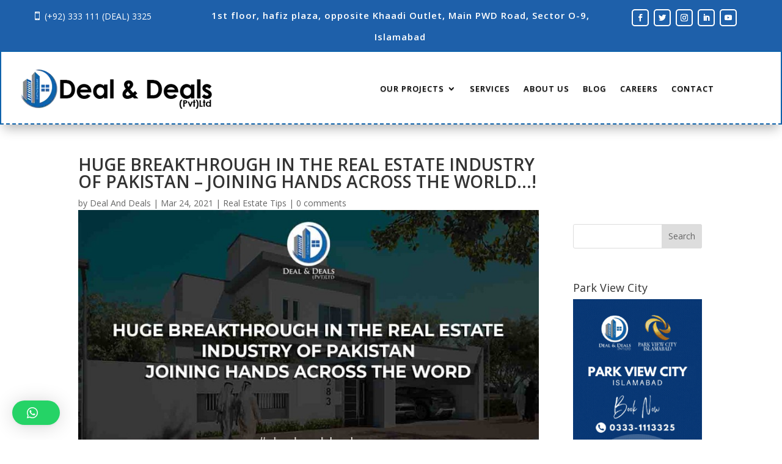

--- FILE ---
content_type: text/html; charset=UTF-8
request_url: https://dealanddeals.pk/huge-breakthrough-in-the-real-estate-industry-of-pakistan-joining-hands-across-the-world/page/2/?et_blog
body_size: 20648
content:
<!DOCTYPE html>
<html lang="en-US">
<head>
	<meta charset="UTF-8" />
<meta http-equiv="X-UA-Compatible" content="IE=edge">
	<link rel="pingback" href="https://dealanddeals.pk/xmlrpc.php" />

	<script type="text/javascript">
		document.documentElement.className = 'js';
	</script>
	
	<meta name='robots' content='index, follow, max-image-preview:large, max-snippet:-1, max-video-preview:-1' />

	<!-- This site is optimized with the Yoast SEO plugin v22.5 - https://yoast.com/wordpress/plugins/seo/ -->
	<title>Real Estate Industry Of Pakistan - Huge Breakthrough - Deal &amp; Deals</title>
	<meta name="description" content="Experience a monumental shift in Real Estate Industry of Pakistan as it collaborates globally. Witness the future of real estate unfold." />
	<link rel="canonical" href="https://dealanddeals.pk/huge-breakthrough-in-the-real-estate-industry-of-pakistan-joining-hands-across-the-world/" />
	<meta property="og:locale" content="en_US" />
	<meta property="og:type" content="article" />
	<meta property="og:title" content="Real Estate Industry Of Pakistan - Huge Breakthrough - Deal &amp; Deals" />
	<meta property="og:description" content="Experience a monumental shift in Real Estate Industry of Pakistan as it collaborates globally. Witness the future of real estate unfold." />
	<meta property="og:url" content="https://dealanddeals.pk/huge-breakthrough-in-the-real-estate-industry-of-pakistan-joining-hands-across-the-world/" />
	<meta property="og:site_name" content="Leading Real Estate Agency Islamabad | Best Property Agents" />
	<meta property="article:publisher" content="https://www.facebook.com/dealanddeals.com.pk/" />
	<meta property="article:published_time" content="2021-03-24T07:05:55+00:00" />
	<meta property="article:modified_time" content="2023-09-18T07:19:44+00:00" />
	<meta property="og:image" content="https://dealanddeals.pk/wp-content/uploads/2021/03/Huge-breakthrough-in-the-real-estate-industry-of-Pakistan-joining-hands-across-the-word.jpg" />
	<meta property="og:image:width" content="840" />
	<meta property="og:image:height" content="472" />
	<meta property="og:image:type" content="image/jpeg" />
	<meta name="author" content="Deal And Deals" />
	<meta name="twitter:card" content="summary_large_image" />
	<meta name="twitter:creator" content="@dealanddealspvt" />
	<meta name="twitter:site" content="@dealanddealspvt" />
	<meta name="twitter:label1" content="Written by" />
	<meta name="twitter:data1" content="Deal And Deals" />
	<meta name="twitter:label2" content="Est. reading time" />
	<meta name="twitter:data2" content="5 minutes" />
	<script type="application/ld+json" class="yoast-schema-graph">{"@context":"https://schema.org","@graph":[{"@type":"Article","@id":"https://dealanddeals.pk/huge-breakthrough-in-the-real-estate-industry-of-pakistan-joining-hands-across-the-world/#article","isPartOf":{"@id":"https://dealanddeals.pk/huge-breakthrough-in-the-real-estate-industry-of-pakistan-joining-hands-across-the-world/"},"author":{"name":"Deal And Deals","@id":"https://dealanddeals.pk/#/schema/person/e1b5022b72807510380f1d63decd295d"},"headline":"Huge Breakthrough In The Real Estate Industry Of Pakistan – Joining Hands Across The World&#8230;!","datePublished":"2021-03-24T07:05:55+00:00","dateModified":"2023-09-18T07:19:44+00:00","mainEntityOfPage":{"@id":"https://dealanddeals.pk/huge-breakthrough-in-the-real-estate-industry-of-pakistan-joining-hands-across-the-world/"},"wordCount":2668,"publisher":{"@id":"https://dealanddeals.pk/#organization"},"image":{"@id":"https://dealanddeals.pk/huge-breakthrough-in-the-real-estate-industry-of-pakistan-joining-hands-across-the-world/#primaryimage"},"thumbnailUrl":"https://dealanddeals.pk/wp-content/uploads/2021/03/Huge-breakthrough-in-the-real-estate-industry-of-Pakistan-joining-hands-across-the-word.jpg","articleSection":["Real Estate Tips"],"inLanguage":"en-US"},{"@type":"WebPage","@id":"https://dealanddeals.pk/huge-breakthrough-in-the-real-estate-industry-of-pakistan-joining-hands-across-the-world/","url":"https://dealanddeals.pk/huge-breakthrough-in-the-real-estate-industry-of-pakistan-joining-hands-across-the-world/","name":"Real Estate Industry Of Pakistan - Huge Breakthrough - Deal & Deals","isPartOf":{"@id":"https://dealanddeals.pk/#website"},"primaryImageOfPage":{"@id":"https://dealanddeals.pk/huge-breakthrough-in-the-real-estate-industry-of-pakistan-joining-hands-across-the-world/#primaryimage"},"image":{"@id":"https://dealanddeals.pk/huge-breakthrough-in-the-real-estate-industry-of-pakistan-joining-hands-across-the-world/#primaryimage"},"thumbnailUrl":"https://dealanddeals.pk/wp-content/uploads/2021/03/Huge-breakthrough-in-the-real-estate-industry-of-Pakistan-joining-hands-across-the-word.jpg","datePublished":"2021-03-24T07:05:55+00:00","dateModified":"2023-09-18T07:19:44+00:00","description":"Experience a monumental shift in Real Estate Industry of Pakistan as it collaborates globally. Witness the future of real estate unfold.","inLanguage":"en-US","potentialAction":[{"@type":"ReadAction","target":["https://dealanddeals.pk/huge-breakthrough-in-the-real-estate-industry-of-pakistan-joining-hands-across-the-world/"]}]},{"@type":"ImageObject","inLanguage":"en-US","@id":"https://dealanddeals.pk/huge-breakthrough-in-the-real-estate-industry-of-pakistan-joining-hands-across-the-world/#primaryimage","url":"https://dealanddeals.pk/wp-content/uploads/2021/03/Huge-breakthrough-in-the-real-estate-industry-of-Pakistan-joining-hands-across-the-word.jpg","contentUrl":"https://dealanddeals.pk/wp-content/uploads/2021/03/Huge-breakthrough-in-the-real-estate-industry-of-Pakistan-joining-hands-across-the-word.jpg","width":840,"height":472,"caption":"Huge breakthrough in the real estate industry of Pakistan- joining hands across the word"},{"@type":"WebSite","@id":"https://dealanddeals.pk/#website","url":"https://dealanddeals.pk/","name":"Leading Real Estate Agency Islamabad | Best Property Agents","description":"Deal &amp; Deals is an innovative real estate agency in Islamabad. We employ digital techniques to tailor convenient and speedy investment solutions for masses.","publisher":{"@id":"https://dealanddeals.pk/#organization"},"potentialAction":[{"@type":"SearchAction","target":{"@type":"EntryPoint","urlTemplate":"https://dealanddeals.pk/?s={search_term_string}"},"query-input":"required name=search_term_string"}],"inLanguage":"en-US"},{"@type":"Organization","@id":"https://dealanddeals.pk/#organization","name":"Deal & Deals","url":"https://dealanddeals.pk/","logo":{"@type":"ImageObject","inLanguage":"en-US","@id":"https://dealanddeals.pk/#/schema/logo/image/","url":"https://dealanddeals.pk/wp-content/uploads/2020/01/logo.png","contentUrl":"https://dealanddeals.pk/wp-content/uploads/2020/01/logo.png","width":413,"height":72,"caption":"Deal & Deals"},"image":{"@id":"https://dealanddeals.pk/#/schema/logo/image/"},"sameAs":["https://www.facebook.com/dealanddeals.com.pk/","https://x.com/dealanddealspvt","https://www.instagram.com/deal_and_deals_pvt.ltd/","https://www.linkedin.com/company/deal-and-deals/","https://www.youtube.com/channel/UCwNt8QFWlCUZAbn0G-HNBRg"]},{"@type":"Person","@id":"https://dealanddeals.pk/#/schema/person/e1b5022b72807510380f1d63decd295d","name":"Deal And Deals","image":{"@type":"ImageObject","inLanguage":"en-US","@id":"https://dealanddeals.pk/#/schema/person/image/","url":"https://secure.gravatar.com/avatar/6754b48f5edc1c63703b6c8c3bbc5129?s=96&d=mm&r=g","contentUrl":"https://secure.gravatar.com/avatar/6754b48f5edc1c63703b6c8c3bbc5129?s=96&d=mm&r=g","caption":"Deal And Deals"},"url":"https://dealanddeals.pk/author/dealanddeals/"}]}</script>
	<!-- / Yoast SEO plugin. -->


<link rel='dns-prefetch' href='//apps.elfsight.com' />
<link rel='dns-prefetch' href='//fonts.googleapis.com' />
<link href='https://fonts.gstatic.com' crossorigin rel='preconnect' />
<link rel="alternate" type="application/rss+xml" title="Leading Real Estate Agency Islamabad | Best Property Agents &raquo; Feed" href="https://dealanddeals.pk/feed/" />
<link rel="alternate" type="application/rss+xml" title="Leading Real Estate Agency Islamabad | Best Property Agents &raquo; Comments Feed" href="https://dealanddeals.pk/comments/feed/" />
<link rel="alternate" type="application/rss+xml" title="Leading Real Estate Agency Islamabad | Best Property Agents &raquo; Huge Breakthrough In The Real Estate Industry Of Pakistan – Joining Hands Across The World&#8230;! Comments Feed" href="https://dealanddeals.pk/huge-breakthrough-in-the-real-estate-industry-of-pakistan-joining-hands-across-the-world/feed/" />
<style type="text/css">.brave_popup{display:none}</style><script data-no-optimize="1"> var brave_popup_data = {}; var bravepop_emailValidation=false; var brave_popup_videos = {};  var brave_popup_formData = {};var brave_popup_adminUser = false; var brave_popup_pageInfo = {"type":"single","pageID":8390,"singleType":"post"};  var bravepop_emailSuggestions={};</script><meta content="Divi v.4.17.4" name="generator"/><link rel='stylesheet' id='ht_ctc_main_css-css' href='https://dealanddeals.pk/wp-content/plugins/click-to-chat-for-whatsapp/new/inc/assets/css/main.css?ver=4.1' type='text/css' media='all' />
<style id='wp-emoji-styles-inline-css' type='text/css'>

	img.wp-smiley, img.emoji {
		display: inline !important;
		border: none !important;
		box-shadow: none !important;
		height: 1em !important;
		width: 1em !important;
		margin: 0 0.07em !important;
		vertical-align: -0.1em !important;
		background: none !important;
		padding: 0 !important;
	}
</style>
<link rel='stylesheet' id='wp-block-library-css' href='https://dealanddeals.pk/wp-includes/css/dist/block-library/style.min.css?ver=6.4.7' type='text/css' media='all' />
<style id='wp-block-library-theme-inline-css' type='text/css'>
.wp-block-audio figcaption{color:#555;font-size:13px;text-align:center}.is-dark-theme .wp-block-audio figcaption{color:hsla(0,0%,100%,.65)}.wp-block-audio{margin:0 0 1em}.wp-block-code{border:1px solid #ccc;border-radius:4px;font-family:Menlo,Consolas,monaco,monospace;padding:.8em 1em}.wp-block-embed figcaption{color:#555;font-size:13px;text-align:center}.is-dark-theme .wp-block-embed figcaption{color:hsla(0,0%,100%,.65)}.wp-block-embed{margin:0 0 1em}.blocks-gallery-caption{color:#555;font-size:13px;text-align:center}.is-dark-theme .blocks-gallery-caption{color:hsla(0,0%,100%,.65)}.wp-block-image figcaption{color:#555;font-size:13px;text-align:center}.is-dark-theme .wp-block-image figcaption{color:hsla(0,0%,100%,.65)}.wp-block-image{margin:0 0 1em}.wp-block-pullquote{border-bottom:4px solid;border-top:4px solid;color:currentColor;margin-bottom:1.75em}.wp-block-pullquote cite,.wp-block-pullquote footer,.wp-block-pullquote__citation{color:currentColor;font-size:.8125em;font-style:normal;text-transform:uppercase}.wp-block-quote{border-left:.25em solid;margin:0 0 1.75em;padding-left:1em}.wp-block-quote cite,.wp-block-quote footer{color:currentColor;font-size:.8125em;font-style:normal;position:relative}.wp-block-quote.has-text-align-right{border-left:none;border-right:.25em solid;padding-left:0;padding-right:1em}.wp-block-quote.has-text-align-center{border:none;padding-left:0}.wp-block-quote.is-large,.wp-block-quote.is-style-large,.wp-block-quote.is-style-plain{border:none}.wp-block-search .wp-block-search__label{font-weight:700}.wp-block-search__button{border:1px solid #ccc;padding:.375em .625em}:where(.wp-block-group.has-background){padding:1.25em 2.375em}.wp-block-separator.has-css-opacity{opacity:.4}.wp-block-separator{border:none;border-bottom:2px solid;margin-left:auto;margin-right:auto}.wp-block-separator.has-alpha-channel-opacity{opacity:1}.wp-block-separator:not(.is-style-wide):not(.is-style-dots){width:100px}.wp-block-separator.has-background:not(.is-style-dots){border-bottom:none;height:1px}.wp-block-separator.has-background:not(.is-style-wide):not(.is-style-dots){height:2px}.wp-block-table{margin:0 0 1em}.wp-block-table td,.wp-block-table th{word-break:normal}.wp-block-table figcaption{color:#555;font-size:13px;text-align:center}.is-dark-theme .wp-block-table figcaption{color:hsla(0,0%,100%,.65)}.wp-block-video figcaption{color:#555;font-size:13px;text-align:center}.is-dark-theme .wp-block-video figcaption{color:hsla(0,0%,100%,.65)}.wp-block-video{margin:0 0 1em}.wp-block-template-part.has-background{margin-bottom:0;margin-top:0;padding:1.25em 2.375em}
</style>
<style id='global-styles-inline-css' type='text/css'>
body{--wp--preset--color--black: #000000;--wp--preset--color--cyan-bluish-gray: #abb8c3;--wp--preset--color--white: #ffffff;--wp--preset--color--pale-pink: #f78da7;--wp--preset--color--vivid-red: #cf2e2e;--wp--preset--color--luminous-vivid-orange: #ff6900;--wp--preset--color--luminous-vivid-amber: #fcb900;--wp--preset--color--light-green-cyan: #7bdcb5;--wp--preset--color--vivid-green-cyan: #00d084;--wp--preset--color--pale-cyan-blue: #8ed1fc;--wp--preset--color--vivid-cyan-blue: #0693e3;--wp--preset--color--vivid-purple: #9b51e0;--wp--preset--gradient--vivid-cyan-blue-to-vivid-purple: linear-gradient(135deg,rgba(6,147,227,1) 0%,rgb(155,81,224) 100%);--wp--preset--gradient--light-green-cyan-to-vivid-green-cyan: linear-gradient(135deg,rgb(122,220,180) 0%,rgb(0,208,130) 100%);--wp--preset--gradient--luminous-vivid-amber-to-luminous-vivid-orange: linear-gradient(135deg,rgba(252,185,0,1) 0%,rgba(255,105,0,1) 100%);--wp--preset--gradient--luminous-vivid-orange-to-vivid-red: linear-gradient(135deg,rgba(255,105,0,1) 0%,rgb(207,46,46) 100%);--wp--preset--gradient--very-light-gray-to-cyan-bluish-gray: linear-gradient(135deg,rgb(238,238,238) 0%,rgb(169,184,195) 100%);--wp--preset--gradient--cool-to-warm-spectrum: linear-gradient(135deg,rgb(74,234,220) 0%,rgb(151,120,209) 20%,rgb(207,42,186) 40%,rgb(238,44,130) 60%,rgb(251,105,98) 80%,rgb(254,248,76) 100%);--wp--preset--gradient--blush-light-purple: linear-gradient(135deg,rgb(255,206,236) 0%,rgb(152,150,240) 100%);--wp--preset--gradient--blush-bordeaux: linear-gradient(135deg,rgb(254,205,165) 0%,rgb(254,45,45) 50%,rgb(107,0,62) 100%);--wp--preset--gradient--luminous-dusk: linear-gradient(135deg,rgb(255,203,112) 0%,rgb(199,81,192) 50%,rgb(65,88,208) 100%);--wp--preset--gradient--pale-ocean: linear-gradient(135deg,rgb(255,245,203) 0%,rgb(182,227,212) 50%,rgb(51,167,181) 100%);--wp--preset--gradient--electric-grass: linear-gradient(135deg,rgb(202,248,128) 0%,rgb(113,206,126) 100%);--wp--preset--gradient--midnight: linear-gradient(135deg,rgb(2,3,129) 0%,rgb(40,116,252) 100%);--wp--preset--font-size--small: 13px;--wp--preset--font-size--medium: 20px;--wp--preset--font-size--large: 36px;--wp--preset--font-size--x-large: 42px;--wp--preset--spacing--20: 0.44rem;--wp--preset--spacing--30: 0.67rem;--wp--preset--spacing--40: 1rem;--wp--preset--spacing--50: 1.5rem;--wp--preset--spacing--60: 2.25rem;--wp--preset--spacing--70: 3.38rem;--wp--preset--spacing--80: 5.06rem;--wp--preset--shadow--natural: 6px 6px 9px rgba(0, 0, 0, 0.2);--wp--preset--shadow--deep: 12px 12px 50px rgba(0, 0, 0, 0.4);--wp--preset--shadow--sharp: 6px 6px 0px rgba(0, 0, 0, 0.2);--wp--preset--shadow--outlined: 6px 6px 0px -3px rgba(255, 255, 255, 1), 6px 6px rgba(0, 0, 0, 1);--wp--preset--shadow--crisp: 6px 6px 0px rgba(0, 0, 0, 1);}body { margin: 0;--wp--style--global--content-size: 823px;--wp--style--global--wide-size: 1080px; }.wp-site-blocks > .alignleft { float: left; margin-right: 2em; }.wp-site-blocks > .alignright { float: right; margin-left: 2em; }.wp-site-blocks > .aligncenter { justify-content: center; margin-left: auto; margin-right: auto; }:where(.is-layout-flex){gap: 0.5em;}:where(.is-layout-grid){gap: 0.5em;}body .is-layout-flow > .alignleft{float: left;margin-inline-start: 0;margin-inline-end: 2em;}body .is-layout-flow > .alignright{float: right;margin-inline-start: 2em;margin-inline-end: 0;}body .is-layout-flow > .aligncenter{margin-left: auto !important;margin-right: auto !important;}body .is-layout-constrained > .alignleft{float: left;margin-inline-start: 0;margin-inline-end: 2em;}body .is-layout-constrained > .alignright{float: right;margin-inline-start: 2em;margin-inline-end: 0;}body .is-layout-constrained > .aligncenter{margin-left: auto !important;margin-right: auto !important;}body .is-layout-constrained > :where(:not(.alignleft):not(.alignright):not(.alignfull)){max-width: var(--wp--style--global--content-size);margin-left: auto !important;margin-right: auto !important;}body .is-layout-constrained > .alignwide{max-width: var(--wp--style--global--wide-size);}body .is-layout-flex{display: flex;}body .is-layout-flex{flex-wrap: wrap;align-items: center;}body .is-layout-flex > *{margin: 0;}body .is-layout-grid{display: grid;}body .is-layout-grid > *{margin: 0;}body{padding-top: 0px;padding-right: 0px;padding-bottom: 0px;padding-left: 0px;}a:where(:not(.wp-element-button)){text-decoration: underline;}.wp-element-button, .wp-block-button__link{background-color: #32373c;border-width: 0;color: #fff;font-family: inherit;font-size: inherit;line-height: inherit;padding: calc(0.667em + 2px) calc(1.333em + 2px);text-decoration: none;}.has-black-color{color: var(--wp--preset--color--black) !important;}.has-cyan-bluish-gray-color{color: var(--wp--preset--color--cyan-bluish-gray) !important;}.has-white-color{color: var(--wp--preset--color--white) !important;}.has-pale-pink-color{color: var(--wp--preset--color--pale-pink) !important;}.has-vivid-red-color{color: var(--wp--preset--color--vivid-red) !important;}.has-luminous-vivid-orange-color{color: var(--wp--preset--color--luminous-vivid-orange) !important;}.has-luminous-vivid-amber-color{color: var(--wp--preset--color--luminous-vivid-amber) !important;}.has-light-green-cyan-color{color: var(--wp--preset--color--light-green-cyan) !important;}.has-vivid-green-cyan-color{color: var(--wp--preset--color--vivid-green-cyan) !important;}.has-pale-cyan-blue-color{color: var(--wp--preset--color--pale-cyan-blue) !important;}.has-vivid-cyan-blue-color{color: var(--wp--preset--color--vivid-cyan-blue) !important;}.has-vivid-purple-color{color: var(--wp--preset--color--vivid-purple) !important;}.has-black-background-color{background-color: var(--wp--preset--color--black) !important;}.has-cyan-bluish-gray-background-color{background-color: var(--wp--preset--color--cyan-bluish-gray) !important;}.has-white-background-color{background-color: var(--wp--preset--color--white) !important;}.has-pale-pink-background-color{background-color: var(--wp--preset--color--pale-pink) !important;}.has-vivid-red-background-color{background-color: var(--wp--preset--color--vivid-red) !important;}.has-luminous-vivid-orange-background-color{background-color: var(--wp--preset--color--luminous-vivid-orange) !important;}.has-luminous-vivid-amber-background-color{background-color: var(--wp--preset--color--luminous-vivid-amber) !important;}.has-light-green-cyan-background-color{background-color: var(--wp--preset--color--light-green-cyan) !important;}.has-vivid-green-cyan-background-color{background-color: var(--wp--preset--color--vivid-green-cyan) !important;}.has-pale-cyan-blue-background-color{background-color: var(--wp--preset--color--pale-cyan-blue) !important;}.has-vivid-cyan-blue-background-color{background-color: var(--wp--preset--color--vivid-cyan-blue) !important;}.has-vivid-purple-background-color{background-color: var(--wp--preset--color--vivid-purple) !important;}.has-black-border-color{border-color: var(--wp--preset--color--black) !important;}.has-cyan-bluish-gray-border-color{border-color: var(--wp--preset--color--cyan-bluish-gray) !important;}.has-white-border-color{border-color: var(--wp--preset--color--white) !important;}.has-pale-pink-border-color{border-color: var(--wp--preset--color--pale-pink) !important;}.has-vivid-red-border-color{border-color: var(--wp--preset--color--vivid-red) !important;}.has-luminous-vivid-orange-border-color{border-color: var(--wp--preset--color--luminous-vivid-orange) !important;}.has-luminous-vivid-amber-border-color{border-color: var(--wp--preset--color--luminous-vivid-amber) !important;}.has-light-green-cyan-border-color{border-color: var(--wp--preset--color--light-green-cyan) !important;}.has-vivid-green-cyan-border-color{border-color: var(--wp--preset--color--vivid-green-cyan) !important;}.has-pale-cyan-blue-border-color{border-color: var(--wp--preset--color--pale-cyan-blue) !important;}.has-vivid-cyan-blue-border-color{border-color: var(--wp--preset--color--vivid-cyan-blue) !important;}.has-vivid-purple-border-color{border-color: var(--wp--preset--color--vivid-purple) !important;}.has-vivid-cyan-blue-to-vivid-purple-gradient-background{background: var(--wp--preset--gradient--vivid-cyan-blue-to-vivid-purple) !important;}.has-light-green-cyan-to-vivid-green-cyan-gradient-background{background: var(--wp--preset--gradient--light-green-cyan-to-vivid-green-cyan) !important;}.has-luminous-vivid-amber-to-luminous-vivid-orange-gradient-background{background: var(--wp--preset--gradient--luminous-vivid-amber-to-luminous-vivid-orange) !important;}.has-luminous-vivid-orange-to-vivid-red-gradient-background{background: var(--wp--preset--gradient--luminous-vivid-orange-to-vivid-red) !important;}.has-very-light-gray-to-cyan-bluish-gray-gradient-background{background: var(--wp--preset--gradient--very-light-gray-to-cyan-bluish-gray) !important;}.has-cool-to-warm-spectrum-gradient-background{background: var(--wp--preset--gradient--cool-to-warm-spectrum) !important;}.has-blush-light-purple-gradient-background{background: var(--wp--preset--gradient--blush-light-purple) !important;}.has-blush-bordeaux-gradient-background{background: var(--wp--preset--gradient--blush-bordeaux) !important;}.has-luminous-dusk-gradient-background{background: var(--wp--preset--gradient--luminous-dusk) !important;}.has-pale-ocean-gradient-background{background: var(--wp--preset--gradient--pale-ocean) !important;}.has-electric-grass-gradient-background{background: var(--wp--preset--gradient--electric-grass) !important;}.has-midnight-gradient-background{background: var(--wp--preset--gradient--midnight) !important;}.has-small-font-size{font-size: var(--wp--preset--font-size--small) !important;}.has-medium-font-size{font-size: var(--wp--preset--font-size--medium) !important;}.has-large-font-size{font-size: var(--wp--preset--font-size--large) !important;}.has-x-large-font-size{font-size: var(--wp--preset--font-size--x-large) !important;}
.wp-block-navigation a:where(:not(.wp-element-button)){color: inherit;}
:where(.wp-block-post-template.is-layout-flex){gap: 1.25em;}:where(.wp-block-post-template.is-layout-grid){gap: 1.25em;}
:where(.wp-block-columns.is-layout-flex){gap: 2em;}:where(.wp-block-columns.is-layout-grid){gap: 2em;}
.wp-block-pullquote{font-size: 1.5em;line-height: 1.6;}
</style>
<link rel='stylesheet' id='et-divi-open-sans-css' href='https://fonts.googleapis.com/css?family=Open+Sans:300italic,400italic,600italic,700italic,800italic,400,300,600,700,800&#038;subset=latin,latin-ext&#038;display=swap' type='text/css' media='all' />
<link rel='stylesheet' id='et-builder-googlefonts-cached-css' href='https://fonts.googleapis.com/css?family=Montserrat:100,100italic,200,200italic,300,300italic,regular,italic,500,500italic,600,600italic,700,700italic,800,800italic,900,900italic|Roboto:100,100italic,300,300italic,regular,italic,500,500italic,700,700italic,900,900italic&#038;subset=latin,latin-ext&#038;display=swap' type='text/css' media='all' />
<link rel='stylesheet' id='qlwapp-css' href='https://dealanddeals.pk/wp-content/plugins/wp-whatsapp-chat/build/frontend/css/style.css?ver=7.3.6' type='text/css' media='all' />
<link rel='stylesheet' id='divi-style-css' href='https://dealanddeals.pk/wp-content/themes/Divi/style-static.min.css?ver=4.17.4' type='text/css' media='all' />
<script type="text/javascript" src="https://dealanddeals.pk/wp-includes/js/jquery/jquery.min.js?ver=3.7.1" id="jquery-core-js"></script>
<script type="text/javascript" src="https://dealanddeals.pk/wp-includes/js/jquery/jquery-migrate.min.js?ver=3.4.1" id="jquery-migrate-js"></script>
<script type="text/javascript" src="https://apps.elfsight.com/p/platform.js?ver=1.1.0" id="elfsight-platform-js"></script>
<link rel="https://api.w.org/" href="https://dealanddeals.pk/wp-json/" /><link rel="alternate" type="application/json" href="https://dealanddeals.pk/wp-json/wp/v2/posts/8390" /><link rel="EditURI" type="application/rsd+xml" title="RSD" href="https://dealanddeals.pk/xmlrpc.php?rsd" />
<meta name="generator" content="WordPress 6.4.7" />
<link rel='shortlink' href='https://dealanddeals.pk/?p=8390' />
<link rel="alternate" type="application/json+oembed" href="https://dealanddeals.pk/wp-json/oembed/1.0/embed?url=https%3A%2F%2Fdealanddeals.pk%2Fhuge-breakthrough-in-the-real-estate-industry-of-pakistan-joining-hands-across-the-world%2F" />
<link rel="alternate" type="text/xml+oembed" href="https://dealanddeals.pk/wp-json/oembed/1.0/embed?url=https%3A%2F%2Fdealanddeals.pk%2Fhuge-breakthrough-in-the-real-estate-industry-of-pakistan-joining-hands-across-the-world%2F&#038;format=xml" />
		<!-- Google Tag Manager -->
		<script>(function(w,d,s,l,i){w[l]=w[l]||[];w[l].push({'gtm.start':
		new Date().getTime(),event:'gtm.js'});var f=d.getElementsByTagName(s)[0],
		j=d.createElement(s),dl=l!='dataLayer'?'&l='+l:'';j.async=true;j.src=
		'https://www.googletagmanager.com/gtm.js?id='+i+dl;f.parentNode.insertBefore(j,f);
		})(window,document,'script','dataLayer','GTM-P7BBNJC');</script>
		<!-- End Google Tag Manager -->

		<meta name="viewport" content="width=device-width, initial-scale=1.0, maximum-scale=1.0, user-scalable=0" /><meta name="redi-version" content="1.2.2" /><script>
jQuery(document).ready(function() {
  var downloadButton = jQuery('.download-button');
     
  downloadButton.each(function(index) {
    jQuery(this).attr('download', '');
  });
});
</script>

<!-- Google Tag Manager -->
<script>(function(w,d,s,l,i){w[l]=w[l]||[];w[l].push({'gtm.start':
new Date().getTime(),event:'gtm.js'});var f=d.getElementsByTagName(s)[0],
j=d.createElement(s),dl=l!='dataLayer'?'&l='+l:'';j.async=true;j.src=
'https://www.googletagmanager.com/gtm.js?id='+i+dl;f.parentNode.insertBefore(j,f);
})(window,document,'script','dataLayer','GTM-P7BBNJC');</script>
<!-- End Google Tag Manager -->
<!-- Global site tag (gtag.js) - Google Analytics -->
<script async src="https://www.googletagmanager.com/gtag/js?id=UA-151214282-1"></script>
<script>
  window.dataLayer = window.dataLayer || [];
  function gtag(){dataLayer.push(arguments);}
  gtag('js', new Date());

  gtag('config', 'UA-151214282-1');
</script>
<link rel="icon" href="https://dealanddeals.pk/wp-content/uploads/2020/01/unnamed-2.png" sizes="32x32" />
<link rel="icon" href="https://dealanddeals.pk/wp-content/uploads/2020/01/unnamed-2.png" sizes="192x192" />
<link rel="apple-touch-icon" href="https://dealanddeals.pk/wp-content/uploads/2020/01/unnamed-2.png" />
<meta name="msapplication-TileImage" content="https://dealanddeals.pk/wp-content/uploads/2020/01/unnamed-2.png" />
<link rel="stylesheet" id="et-core-unified-tb-104-8390-cached-inline-styles" href="https://dealanddeals.pk/wp-content/et-cache/8390/et-core-unified-tb-104-8390.min.css?ver=1766830727" /><link rel="stylesheet" id="et-core-unified-8390-cached-inline-styles" href="https://dealanddeals.pk/wp-content/et-cache/8390/et-core-unified-8390.min.css?ver=1766830726" />			<style>
				:root {
				--qlwapp-scheme-font-family:inherit;--qlwapp-scheme-font-size:18px;--qlwapp-scheme-icon-size:60px;--qlwapp-scheme-icon-font-size:24px;				}
			</style>
			</head>
<body class="paged post-template-default single single-post postid-8390 single-format-standard et-tb-has-template et-tb-has-header et_pb_button_helper_class et_pb_footer_columns4 et_cover_background et_pb_gutter osx et_pb_gutters3 et_pb_pagebuilder_layout et_no_sidebar et_divi_theme et-db">
	<div id="page-container">
<div id="et-boc" class="et-boc">
			
		<header class="et-l et-l--header">
			<div class="et_builder_inner_content et_pb_gutters3"><div class="et_pb_section et_pb_section_0_tb_header et_pb_with_background et_section_regular et_pb_section--with-menu" >
				
				
				
				
				
				
				<div class="et_pb_row et_pb_row_0_tb_header et_pb_gutters1">
				<div class="et_pb_column et_pb_column_1_4 et_pb_column_0_tb_header  et_pb_css_mix_blend_mode_passthrough">
				
				
				
				
				<div class="et_pb_button_module_wrapper et_pb_button_0_tb_header_wrapper et_pb_button_alignment_center et_pb_module ">
				<a class="et_pb_button et_pb_button_0_tb_header et_pb_bg_layout_dark" href="tel:+923331113325" data-icon="&#xe00b;">(+92) 333 111 (DEAL) 3325</a>
			</div>
			</div><div class="et_pb_column et_pb_column_1_2 et_pb_column_1_tb_header  et_pb_css_mix_blend_mode_passthrough">
				
				
				
				
				<div class="et_pb_module et_pb_text et_pb_text_0_tb_header  et_pb_text_align_center et_pb_bg_layout_light">
				
				
				
				
				<div class="et_pb_text_inner"><p>1st floor, hafiz plaza, opposite Khaadi Outlet, Main PWD Road, Sector O-9, Islamabad</p></div>
			</div>
			</div><div class="et_pb_column et_pb_column_1_4 et_pb_column_2_tb_header  et_pb_css_mix_blend_mode_passthrough et-last-child">
				
				
				
				
				<ul class="et_pb_module et_pb_social_media_follow et_pb_social_media_follow_0_tb_header clearfix  et_pb_text_align_center et_pb_bg_layout_light">
				
				
				
				
				<li
            class='et_pb_with_border et_pb_social_media_follow_network_0_tb_header et_pb_social_icon et_pb_social_network_link  et-social-facebook'><a
              href='https://www.facebook.com/dealanddeals/'
              class='icon et_pb_with_border'
              title='Follow on Facebook'
               target="_blank"><span
                class='et_pb_social_media_follow_network_name'
                aria-hidden='true'
                >Follow</span></a></li><li
            class='et_pb_with_border et_pb_social_media_follow_network_1_tb_header et_pb_social_icon et_pb_social_network_link  et-social-twitter'><a
              href='https://twitter.com/dealanddealspvt'
              class='icon et_pb_with_border'
              title='Follow on Twitter'
               target="_blank"><span
                class='et_pb_social_media_follow_network_name'
                aria-hidden='true'
                >Follow</span></a></li><li
            class='et_pb_with_border et_pb_social_media_follow_network_2_tb_header et_pb_social_icon et_pb_social_network_link  et-social-instagram'><a
              href='https://www.instagram.com/deal_and_deals_pvt.ltd/'
              class='icon et_pb_with_border'
              title='Follow on Instagram'
               target="_blank"><span
                class='et_pb_social_media_follow_network_name'
                aria-hidden='true'
                >Follow</span></a></li><li
            class='et_pb_with_border et_pb_social_media_follow_network_3_tb_header et_pb_social_icon et_pb_social_network_link  et-social-linkedin'><a
              href='https://www.linkedin.com/company/deal-and-deals/'
              class='icon et_pb_with_border'
              title='Follow on LinkedIn'
               target="_blank"><span
                class='et_pb_social_media_follow_network_name'
                aria-hidden='true'
                >Follow</span></a></li><li
            class='et_pb_with_border et_pb_social_media_follow_network_4_tb_header et_pb_social_icon et_pb_social_network_link  et-social-youtube'><a
              href='https://www.youtube.com/channel/UCwNt8QFWlCUZAbn0G-HNBRg'
              class='icon et_pb_with_border'
              title='Follow on Youtube'
               target="_blank"><span
                class='et_pb_social_media_follow_network_name'
                aria-hidden='true'
                >Follow</span></a></li>
			</ul>
			</div>
				
				
				
				
			</div><div class="et_pb_with_border et_pb_row et_pb_row_1_tb_header et_pb_gutters1 et_pb_row--with-menu">
				<div class="et_pb_column et_pb_column_2_5 et_pb_column_3_tb_header et_clickable  et_pb_css_mix_blend_mode_passthrough">
				
				
				
				
				<div class="et_pb_module et_pb_image et_pb_image_0_tb_header">
				
				
				
				
				<a href="https://dealanddeals.pk/"><span class="et_pb_image_wrap "><img decoding="async" width="413" height="72" src="https://dealanddeals.pk/wp-content/uploads/2020/10/logo.png" alt="deal and deals Logo" title="logo" srcset="https://dealanddeals.pk/wp-content/uploads/2020/10/logo.png 413w, https://dealanddeals.pk/wp-content/uploads/2020/10/logo-300x52.png 300w" sizes="(max-width: 413px) 100vw, 413px" class="wp-image-5050" /></span></a>
			</div>
			</div><div class="et_pb_column et_pb_column_3_5 et_pb_column_4_tb_header  et_pb_css_mix_blend_mode_passthrough et-last-child et_pb_column--with-menu">
				
				
				
				
				<div class="et_pb_with_border et_pb_module et_pb_menu et_pb_menu_0_tb_header et_pb_bg_layout_light  et_pb_text_align_left et_dropdown_animation_fade et_pb_menu--without-logo et_pb_menu--style-centered">
					
					
					
					
					<div class="et_pb_menu_inner_container clearfix">
						
						<div class="et_pb_menu__wrap">
							<div class="et_pb_menu__menu">
								<nav class="et-menu-nav"><ul id="menu-main-menu" class="et-menu nav et_disable_top_tier downwards"><li class="et_pb_menu_page_id-212 menu-item menu-item-type-custom menu-item-object-custom menu-item-has-children menu-item-212"><a href="#">Our Projects</a>
<ul class="sub-menu">
	<li class="et_pb_menu_page_id-18066 menu-item menu-item-type-post_type menu-item-object-page menu-item-18205"><a href="https://dealanddeals.pk/farmhouse-community/">Farmhouse Community</a></li>
	<li class="et_pb_menu_page_id-17858 menu-item menu-item-type-post_type menu-item-object-page menu-item-17918"><a href="https://dealanddeals.pk/elegancia/">Elegancia</a></li>
	<li class="et_pb_menu_page_id-2206 menu-item menu-item-type-post_type menu-item-object-page menu-item-2354"><a href="https://dealanddeals.pk/park-view-city/">Park View City</a></li>
	<li class="et_pb_menu_page_id-18002 menu-item menu-item-type-post_type menu-item-object-page menu-item-18056"><a href="https://dealanddeals.pk/park-view-city-islamabad-phase-2/">Park View City Phase 2</a></li>
	<li class="et_pb_menu_page_id-195 menu-item menu-item-type-post_type menu-item-object-page menu-item-213"><a href="https://dealanddeals.pk/capital-smart-city/">Capital Smart City</a></li>
	<li class="et_pb_menu_page_id-3769 menu-item menu-item-type-post_type menu-item-object-page menu-item-3803"><a href="https://dealanddeals.pk/lahore-smart-city/">Lahore Smart City</a></li>
	<li class="et_pb_menu_page_id-7746 menu-item menu-item-type-post_type menu-item-object-page menu-item-7982"><a href="https://dealanddeals.pk/lahore-park-view-city/">Park View Lahore</a></li>
	<li class="et_pb_menu_page_id-3565 menu-item menu-item-type-post_type menu-item-object-page menu-item-3600"><a href="https://dealanddeals.pk/blue-world-city/">Blue World City</a></li>
	<li class="et_pb_menu_page_id-8343 menu-item menu-item-type-post_type menu-item-object-page menu-item-8384"><a href="https://dealanddeals.pk/nova-city/">NOVA CITY</a></li>
	<li class="et_pb_menu_page_id-12589 menu-item menu-item-type-post_type menu-item-object-page menu-item-12650"><a href="https://dealanddeals.pk/nova-city-peshawar/">Nova City Peshawar</a></li>
	<li class="et_pb_menu_page_id-8847 menu-item menu-item-type-post_type menu-item-object-page menu-item-8886"><a href="https://dealanddeals.pk/rudn-enclave/">Rudn Enclave</a></li>
	<li class="et_pb_menu_page_id-14552 menu-item menu-item-type-post_type menu-item-object-page menu-item-14578"><a href="https://dealanddeals.pk/one-capital-residences/">One Capital</a></li>
	<li class="et_pb_menu_page_id-11987 menu-item menu-item-type-post_type menu-item-object-page menu-item-12259"><a href="https://dealanddeals.pk/eighteen-islamabad/">Eighteen</a></li>
	<li class="et_pb_menu_page_id-10676 menu-item menu-item-type-post_type menu-item-object-page menu-item-10885"><a href="https://dealanddeals.pk/silver-city/">Silver City</a></li>
	<li class="et_pb_menu_page_id-9969 menu-item menu-item-type-post_type menu-item-object-page menu-item-10180"><a href="https://dealanddeals.pk/faisal-hills-islamabad/">Faisal Hills</a></li>
	<li class="et_pb_menu_page_id-9865 menu-item menu-item-type-post_type menu-item-object-page menu-item-9925"><a href="https://dealanddeals.pk/taj-residencia/">Taj Residencia</a></li>
	<li class="et_pb_menu_page_id-11137 menu-item menu-item-type-post_type menu-item-object-page menu-item-11664"><a href="https://dealanddeals.pk/blue-town-sapphire/">Blue Town Sapphire</a></li>
	<li class="et_pb_menu_page_id-14749 menu-item menu-item-type-post_type menu-item-object-page menu-item-14782"><a href="https://dealanddeals.pk/new-metro-city/">New Metro City</a></li>
	<li class="et_pb_menu_page_id-15050 menu-item menu-item-type-post_type menu-item-object-page menu-item-15071"><a href="https://dealanddeals.pk/citi-housing-kharian/">Citi Housing</a></li>
	<li class="et_pb_menu_page_id-10181 menu-item menu-item-type-post_type menu-item-object-page menu-item-15358"><a href="https://dealanddeals.pk/fortis-residencia/">Fortis Residencia</a></li>
	<li class="et_pb_menu_page_id-15371 menu-item menu-item-type-post_type menu-item-object-page menu-item-15420"><a href="https://dealanddeals.pk/new-city-paradise/">New City Paradise</a></li>
</ul>
</li>
<li class="et_pb_menu_page_id-88 menu-item menu-item-type-post_type menu-item-object-page menu-item-101"><a href="https://dealanddeals.pk/services/">Services</a></li>
<li class="et_pb_menu_page_id-86 menu-item menu-item-type-post_type menu-item-object-page menu-item-102"><a href="https://dealanddeals.pk/about-us/">About Us</a></li>
<li class="et_pb_menu_page_id-90 menu-item menu-item-type-post_type menu-item-object-page menu-item-100"><a href="https://dealanddeals.pk/blog/">Blog</a></li>
<li class="et_pb_menu_page_id-17961 menu-item menu-item-type-post_type menu-item-object-page menu-item-17969"><a href="https://dealanddeals.pk/careers/">Careers</a></li>
<li class="et_pb_menu_page_id-96 menu-item menu-item-type-post_type menu-item-object-page menu-item-98"><a href="https://dealanddeals.pk/contact/">Contact</a></li>
</ul></nav>
							</div>
							
							
							<div class="et_mobile_nav_menu">
				<div class="mobile_nav closed">
					<span class="mobile_menu_bar"></span>
				</div>
			</div>
						</div>
						
					</div>
				</div>
			</div>
				
				
				
				
			</div>
				
				
			</div>		</div>
	</header>
	<div id="et-main-area">
	
<div id="main-content">
		<div class="container">
		<div id="content-area" class="clearfix">
			<div id="left-area">
											<article id="post-8390" class="et_pb_post post-8390 post type-post status-publish format-standard has-post-thumbnail hentry category-real-estate-tips">
					
					<div class="entry-content">
					<div class="et-l et-l--post">
			<div class="et_builder_inner_content et_pb_gutters3">
		<div class="et_pb_section et_pb_section_0 et_section_regular" >
				
				
				
				
				
				
				<div class="et_pb_row et_pb_row_0">
				<div class="et_pb_column et_pb_column_3_4 et_pb_column_0  et_pb_css_mix_blend_mode_passthrough">
				
				
				
				
				<div class="et_pb_module et_pb_post_title et_pb_post_title_0 et_pb_bg_layout_light  et_pb_text_align_left"   >
				
				
				
				
				
				<div class="et_pb_title_container">
					<h1 class="entry-title">Huge Breakthrough In The Real Estate Industry Of Pakistan – Joining Hands Across The World&#8230;!</h1><p class="et_pb_title_meta_container"> by <span class="author vcard"><a href="https://dealanddeals.pk/author/dealanddeals/" title="Posts by Deal And Deals" rel="author">Deal And Deals</a></span> | <span class="published">Mar 24, 2021</span> | <a href="https://dealanddeals.pk/category/real-estate-tips/" rel="category tag">Real Estate Tips</a> | <span class="comments-number"><a href="https://dealanddeals.pk/huge-breakthrough-in-the-real-estate-industry-of-pakistan-joining-hands-across-the-world/#respond">0 comments</a></span></p>
				</div>
				<div class="et_pb_title_featured_container"><span class="et_pb_image_wrap"><img fetchpriority="high" decoding="async" width="840" height="472" src="https://dealanddeals.pk/wp-content/uploads/2021/03/Huge-breakthrough-in-the-real-estate-industry-of-Pakistan-joining-hands-across-the-word.jpg" alt="Huge breakthrough in the real estate industry of Pakistan- joining hands across the word" title="Huge breakthrough in the real estate industry of Pakistan- joining hands across the word" srcset="https://dealanddeals.pk/wp-content/uploads/2021/03/Huge-breakthrough-in-the-real-estate-industry-of-Pakistan-joining-hands-across-the-word.jpg 840w, https://dealanddeals.pk/wp-content/uploads/2021/03/Huge-breakthrough-in-the-real-estate-industry-of-Pakistan-joining-hands-across-the-word-480x270.jpg 480w" sizes="(min-width: 0px) and (max-width: 480px) 480px, (min-width: 481px) 840px, 100vw" class="wp-image-8559" /></span></div>
			</div><div class="et_pb_module et_pb_text et_pb_text_0  et_pb_text_align_left et_pb_bg_layout_light">
				
				
				
				
				<div class="et_pb_text_inner"><p style="text-align: justify;">Attention Please….!</p>
<p style="text-align: justify;">Here is bombastic news from the real estate industry&#8230;!</p>
<p style="text-align: center;"><strong>“A Smart City Is Going To Join The Smart Cities Of The World”</strong></p>
<p style="text-align: justify;">Isn&#8217;t it amazing….? For sure it is….</p>
<p style="text-align: justify;">The real <strong>estate sector of Pakistan</strong> is going to compete with the smart cities of the world. We all know that some of the biggest and developed countries of the world like <strong>London, Singapore, Amsterdam, Hong Kong, Newyork,</strong> &amp; <strong>Dubai</strong> are synchronizing life with technology by building smart cities which are efficiently utilizing the Internet Of Things(IoT) to make cities work smarter and now Pakistan’s smart cities are going to join the smart cities of the World.</p>
<p style="text-align: justify;">Over the past few years, the <strong>real estate industry of Pakistan</strong> has evolved with the launch of smart cities in Pakistan, and the crown of launching smart cities in Pakistan goes to <strong>Habib Rafique Limited (HRL) Pvt. Limited</strong>. Pakistan construction and engineering giant <strong>Habib Rafique Limited (HRL) Pvt. Ltd.</strong> has come a long way to symbolize Pakistan among those countries that successfully own smart cities to improve the well-being of people.</p>
<p style="text-align: justify;"><strong>What Does The Smart City Mean….?</strong></p>
<p style="text-align: justify;">A smart city is the advanced version or framework of an urban city, where Information and Communication Technologies (ICT) is used to deploy and develop digital innovations around the world. The concept of smart cities is based on the idea to promote sustainable real estate development to address rapidly growing urbanization challenges and to provide people ease of living by utilizing modern technological means.</p>
<p style="text-align: justify;">Many smart cities are running smoothly across the world, where IoT and ICT are utilizing intelligently to through an intelligent network where objects and people are connected. This thing has helped manage and analyze data and lifestyle in real-time to help citizens and enterprises to improve the quality of life.</p>
<p style="text-align: justify;">The citizens of smart cities smoothly engage with the smart eco-system of smart cities by different means like mobile devices and smartphones in which they pair their devices with the physical infrastructure of the smart city.</p>
<p style="text-align: justify;"><strong>Why Does Pakistan Need A Smart City…?</strong></p>
<p style="text-align: justify;">In Pakistan, urbanization is a non-ending phenomenon…</p>
<p style="text-align: justify;">With the overall rapid increase in the growth of Pakistan, urbanization will attract more people to cities over the next few decades, so it a need of the hour to maintain social, economic, and environmental sustainability within the cities of Pakistan to keep pace with the rapid extension. In Pakistan, we all know that centralized decisions take much time to implement, but the clock is ticking fast, and it&#8217;s time to think that the government of Pakistan should also think about urban sustainability.</p>
<p style="text-align: justify;">The good news…..?</p>
<p style="text-align: justify;">The Private real estate sector is quite concerned about the smart cities agile technologies, and they have successfully brought smart cities paramount in Pakistan and they are meeting the goals successfully.</p>
<p style="text-align: justify;">In Pakistan, the biggest city that is more vulnerable to urbanization is Lahore and the federal capital. By keeping an eye on the issue, <strong>Habib Rafique Limited (HRL) Pvt. Ltd. </strong>has launched smart cities in both areas names<strong> The Capital Smart City, Islamabad </strong>&amp; <strong>The Smart City, Lahore</strong>.</p>
<p style="text-align: justify;">Amazingly, <strong>The <a href="https://dealanddeals.pk/capital-smart-city/">Capital Smart City </a></strong>was launched in 2019, and it has reached heights of success in no time, and now HRL is working on the Lahore Smart City which will be another successful smart city in Pakistan in the upcoming year.</p>
<p style="text-align: justify;">Now, as per the news, A new smart city is going to join the smart cities of the world, let’s see what&#8217;s next from the real estate industry of Pakistan.</p>
<p style="text-align: justify;">Stay tuned&#8230;..!</p></div>
			</div><ul class="et_pb_module et_pb_social_media_follow et_pb_social_media_follow_0 clearfix  et_pb_text_align_center et_pb_bg_layout_light">
				
				
				
				
				<li
            class='et_pb_social_media_follow_network_0 et_pb_social_icon et_pb_social_network_link  et-social-facebook'><a
              href='https://www.facebook.com/dealanddeals/'
              class='icon et_pb_with_border'
              title='Follow on Facebook'
               target="_blank"><span
                class='et_pb_social_media_follow_network_name'
                aria-hidden='true'
                >Follow</span></a></li><li
            class='et_pb_social_media_follow_network_1 et_pb_social_icon et_pb_social_network_link  et-social-twitter'><a
              href='https://twitter.com/dealanddealspvt'
              class='icon et_pb_with_border'
              title='Follow on Twitter'
               target="_blank"><span
                class='et_pb_social_media_follow_network_name'
                aria-hidden='true'
                >Follow</span></a></li><li
            class='et_pb_social_media_follow_network_2 et_pb_social_icon et_pb_social_network_link  et-social-instagram'><a
              href='https://www.instagram.com/deal_and_deals_pvt.ltd/'
              class='icon et_pb_with_border'
              title='Follow on Instagram'
               target="_blank"><span
                class='et_pb_social_media_follow_network_name'
                aria-hidden='true'
                >Follow</span></a></li><li
            class='et_pb_social_media_follow_network_3 et_pb_social_icon et_pb_social_network_link  et-social-linkedin'><a
              href='https://www.linkedin.com/company/deal-and-deals/'
              class='icon et_pb_with_border'
              title='Follow on LinkedIn'
               target="_blank"><span
                class='et_pb_social_media_follow_network_name'
                aria-hidden='true'
                >Follow</span></a></li><li
            class='et_pb_social_media_follow_network_4 et_pb_social_icon et_pb_social_network_link  et-social-youtube'><a
              href='https://www.youtube.com/channel/UCwNt8QFWlCUZAbn0G-HNBRg'
              class='icon et_pb_with_border'
              title='Follow on Youtube'
               target="_blank"><span
                class='et_pb_social_media_follow_network_name'
                aria-hidden='true'
                >Follow</span></a></li>
			</ul>
			</div><div class="et_pb_column et_pb_column_1_4 et_pb_column_1  et_pb_css_mix_blend_mode_passthrough et-last-child">
				
				
				
				
				<div class="et_pb_with_border et_pb_module et_pb_sidebar_0 et_pb_widget_area clearfix et_pb_widget_area_left et_pb_bg_layout_light">
				
				
				
				
				<div id="text-5" class="et_pb_widget widget_text">			<div class="textwidget"></div>
		</div><div id="text-4" class="et_pb_widget widget_text">			<div class="textwidget"></div>
		</div><div id="search-2" class="et_pb_widget widget_search"><form role="search" method="get" id="searchform" class="searchform" action="https://dealanddeals.pk/">
				<div>
					<label class="screen-reader-text" for="s">Search for:</label>
					<input type="text" value="" name="s" id="s" />
					<input type="submit" id="searchsubmit" value="Search" />
				</div>
			</form></div><div id="advwidget-3" class="et_pb_widget widget_advwidget"><h4 class="widgettitle">Park View City</h4><div class="adwrap">
	<a href="https://dealanddeals.pk/park-view-city/" target="_blank"><img decoding="async" src="https://dealanddeals.pk/wp-content/uploads/2022/03/PArk-view-city.gif.gif" alt="park-view-city-ad" title="Park View City " /></a>
</div>
</div><div id="pages-3" class="et_pb_widget widget_pages"><h4 class="widgettitle">Projects</h4>
			<ul>
				<li class="page_item page-item-17980"><a href="https://dealanddeals.pk/bahria-hills/">Bahria Hills</a></li>
<li class="page_item page-item-15891"><a href="https://dealanddeals.pk/bahria-town-karachi-2/">Bahria Town Karachi 2</a></li>
<li class="page_item page-item-11137"><a href="https://dealanddeals.pk/blue-town-sapphire/">Blue Town Sapphire</a></li>
<li class="page_item page-item-3565"><a href="https://dealanddeals.pk/blue-world-city/">Blue World City Islamabad</a></li>
<li class="page_item page-item-17961"><a href="https://dealanddeals.pk/careers/">Careers</a></li>
<li class="page_item page-item-15050"><a href="https://dealanddeals.pk/citi-housing-kharian/">Citi Housing Kharian</a></li>
<li class="page_item page-item-16883"><a href="https://dealanddeals.pk/citi-housing-peshawar/">Citi Housing Peshawar</a></li>
<li class="page_item page-item-11987"><a href="https://dealanddeals.pk/eighteen-islamabad/">Eighteen Islamabad</a></li>
<li class="page_item page-item-191"><a href="https://dealanddeals.pk/elanza-mall-residency/">Elanza Mall &#038; Residency</a></li>
<li class="page_item page-item-17858"><a href="https://dealanddeals.pk/elegancia/">Elegancia</a></li>
<li class="page_item page-item-9969"><a href="https://dealanddeals.pk/faisal-hills-islamabad/">Faisal Hills Islamabad</a></li>
<li class="page_item page-item-18066"><a href="https://dealanddeals.pk/farmhouse-community/">Farmhouse Community</a></li>
<li class="page_item page-item-10181"><a href="https://dealanddeals.pk/fortis-residencia/">Fortis Residencia</a></li>
<li class="page_item page-item-15807"><a href="https://dealanddeals.pk/hawks-melbourne-city/">Hawks Melbourne City</a></li>
<li class="page_item page-item-195"><a href="https://dealanddeals.pk/capital-smart-city/">Islamabad Capital Smart City</a></li>
<li class="page_item page-item-12477"><a href="https://dealanddeals.pk/kingdom-valley/">Kingdom Valley</a></li>
<li class="page_item page-item-3769"><a href="https://dealanddeals.pk/lahore-smart-city/">Lahore Smart City</a></li>
<li class="page_item page-item-15371"><a href="https://dealanddeals.pk/new-city-paradise/">New City Paradise</a></li>
<li class="page_item page-item-14749"><a href="https://dealanddeals.pk/new-metro-city/">New Metro City</a></li>
<li class="page_item page-item-12589"><a href="https://dealanddeals.pk/nova-city-peshawar/">Nova City Peshawar</a></li>
<li class="page_item page-item-13569"><a href="https://dealanddeals.pk/nova-city-peshawar-form-and-files/">Nova City Peshawar Form and File Prices.</a></li>
<li class="page_item page-item-14552"><a href="https://dealanddeals.pk/one-capital-residences/">One Capital Residences</a></li>
<li class="page_item page-item-2206"><a href="https://dealanddeals.pk/park-view-city/">Park View City Islamabad</a></li>
<li class="page_item page-item-18002"><a href="https://dealanddeals.pk/park-view-city-islamabad-phase-2/">Park View City Islamabad Phase 2</a></li>
<li class="page_item page-item-7746"><a href="https://dealanddeals.pk/lahore-park-view-city/">Park View Lahore</a></li>
<li class="page_item page-item-4355"><a href="https://dealanddeals.pk/royal-orchard-sahiwal/">Royal Orchard Sahiwal</a></li>
<li class="page_item page-item-8847"><a href="https://dealanddeals.pk/rudn-enclave/">Rudn Enclave Rawalpindi</a></li>
<li class="page_item page-item-12995"><a href="https://dealanddeals.pk/seven-wonders-city-islamabad/">Seven Wonders City Islamabad</a></li>
<li class="page_item page-item-10676"><a href="https://dealanddeals.pk/silver-city/">Silver City</a></li>
<li class="page_item page-item-15284"><a href="https://dealanddeals.pk/tab-city-rawalpindi/">Tab City Rawalpindi</a></li>
<li class="page_item page-item-9865"><a href="https://dealanddeals.pk/taj-residencia/">Taj Residencia</a></li>
<li class="page_item page-item-8339"><a href="https://dealanddeals.pk/life-residencia/">The Life Residencia</a></li>
<li class="page_item page-item-8343"><a href="https://dealanddeals.pk/nova-city/">THE NOVA CITY</a></li>
<li class="page_item page-item-188"><a href="https://dealanddeals.pk/university-town-islamabad/">University Town Islamabad</a></li>
			</ul>

			</div><div id="categories-3" class="et_pb_widget widget_categories"><h4 class="widgettitle">Categories</h4>
			<ul>
					<li class="cat-item cat-item-16"><a href="https://dealanddeals.pk/category/construction-tips/">Construction Tips</a> (4)
</li>
	<li class="cat-item cat-item-17"><a href="https://dealanddeals.pk/category/home-decor-ideas/">Home Decor Ideas</a> (10)
</li>
	<li class="cat-item cat-item-19"><a href="https://dealanddeals.pk/category/laws-taxes/">Laws &amp; Taxes</a> (1)
</li>
	<li class="cat-item cat-item-15"><a href="https://dealanddeals.pk/category/news-updates/">News &amp; Updates</a> (65)
</li>
	<li class="cat-item cat-item-14"><a href="https://dealanddeals.pk/category/real-estate-tips/">Real Estate Tips</a> (87)
</li>
	<li class="cat-item cat-item-18"><a href="https://dealanddeals.pk/category/real-estate-trends/">Real Estate Trends</a> (13)
</li>
	<li class="cat-item cat-item-21"><a href="https://dealanddeals.pk/category/tourism/">Tourism</a> (7)
</li>
	<li class="cat-item cat-item-1"><a href="https://dealanddeals.pk/category/uncategorized/">Uncategorized</a> (9)
</li>
			</ul>

			</div>
			</div>
			<div id="et_pb_contact_form_0" class="et_pb_with_border et_pb_module et_pb_contact_form_0 et_pb_contact_form_container clearfix  et_pb_text_align_left" data-form_unique_num="0" data-form_unique_id="291bd3ea-78b6-48d7-a72b-1f6a1e8bdf98">
				
				
				
				
				<h2 class="et_pb_contact_main_title">For Discount Booking</h2>
				<div class="et-pb-contact-message"></div>
				
				<div class="et_pb_contact">
					<form class="et_pb_contact_form clearfix" method="post" action="https://dealanddeals.pk/huge-breakthrough-in-the-real-estate-industry-of-pakistan-joining-hands-across-the-world/page/2/?et_blog">
						<p class="et_pb_contact_field et_pb_contact_field_0  et_pb_text_align_left et_pb_contact_field_last has-background" data-id="name" data-type="input">
				
				
				
				
				<label for="et_pb_contact_name_0" class="et_pb_contact_form_label">Name</label>
				<input type="text" id="et_pb_contact_name_0" class="input" value="" name="et_pb_contact_name_0" data-required_mark="required" data-field_type="input" data-original_id="name" placeholder="Name">
			</p><p class="et_pb_contact_field et_pb_contact_field_1  et_pb_text_align_left et_pb_contact_field_last has-background" data-id="mobile_number" data-type="input">
				
				
				
				
				<label for="et_pb_contact_mobile_number_0" class="et_pb_contact_form_label">Mobile Number</label>
				<input type="text" id="et_pb_contact_mobile_number_0" class="input" value="" name="et_pb_contact_mobile_number_0" data-required_mark="required" data-field_type="input" data-original_id="mobile_number" placeholder="Mobile Number">
			</p><p class="et_pb_contact_field et_pb_contact_field_2  et_pb_text_align_left et_pb_contact_field_last has-background" data-id="email_address" data-type="email">
				
				
				
				
				<label for="et_pb_contact_email_address_0" class="et_pb_contact_form_label">Email Address</label>
				<input type="text" id="et_pb_contact_email_address_0" class="input" value="" name="et_pb_contact_email_address_0" data-required_mark="required" data-field_type="email" data-original_id="email_address" placeholder="Email Address">
			</p><p class="et_pb_contact_field et_pb_contact_field_3  et_pb_text_align_left et_pb_contact_field_last has-background" data-id="project" data-type="select">
				
				
				
				
				<label for="et_pb_contact_project_0" class="et_pb_contact_form_label">Please Choose Project</label>
				<select id="et_pb_contact_project_0" class="et_pb_contact_select input" name="et_pb_contact_project_0" data-required_mark="required" data-field_type="select" data-original_id="project">
						<option value="">Please Choose Project</option><option value="Capital Smart City">Capital Smart City</option><option value="Blue World City">Blue World City</option><option value="University Town">University Town</option><option value="Elanza Mall &amp; Residency">Elanza Mall & Residency</option>
					</select>
			</p>
						<input type="hidden" value="et_contact_proccess" name="et_pb_contactform_submit_0"/>
						<div class="et_contact_bottom_container">
							
							<button type="submit" name="et_builder_submit_button" class="et_pb_contact_submit et_pb_button">Submit</button>
						</div>
						<input type="hidden" id="_wpnonce-et-pb-contact-form-submitted-0" name="_wpnonce-et-pb-contact-form-submitted-0" value="9032853e6a" /><input type="hidden" name="_wp_http_referer" value="/huge-breakthrough-in-the-real-estate-industry-of-pakistan-joining-hands-across-the-world/page/2/?et_blog" />
					</form>
				</div>
			</div>
			
			</div>
				
				
				
				
			</div>
				
				
			</div><div class="et_pb_section et_pb_section_1 et_section_regular" >
				
				
				
				
				
				
				<div class="et_pb_row et_pb_row_1">
				<div class="et_pb_column et_pb_column_4_4 et_pb_column_2  et_pb_css_mix_blend_mode_passthrough et-last-child">
				
				
				
				
				<div class="et_pb_module et_pb_text et_pb_text_1  et_pb_text_align_center et_pb_bg_layout_light">
				
				
				
				
				<div class="et_pb_text_inner"><h2>Related Posts</h2></div>
			</div><div class="et_pb_module et_pb_blog_0 et_pb_blog_grid_wrapper et_pb_bg_layout_light">
					<div class="et_pb_blog_grid clearfix ">
					
					
					
					
					<div class="et_pb_ajax_pagination_container">
						<div class="et_pb_salvattore_content" data-columns>
			<article id="post-13616" class="et_pb_post clearfix et_pb_blog_item_0_0 post-13616 post type-post status-publish format-standard has-post-thumbnail hentry category-real-estate-tips tag-nova-city-islamabad tag-nova-city-islamabad-noc tag-nova-city-islamabad-noc-approved tag-nova-city-noc tag-nova-city-noc-approved">

				<div class="et_pb_image_container"><a href="https://dealanddeals.pk/nova-city-islamabad-noc-approved/" class="entry-featured-image-url"><img decoding="async" src="https://dealanddeals.pk/wp-content/uploads/2022/04/NOVA-CITY-ISLAMABAD-01-400x250.jpg" alt="Nova City Islamabad NOC Approved" class="" srcset="https://dealanddeals.pk/wp-content/uploads/2022/04/NOVA-CITY-ISLAMABAD-01.jpg 479w, https://dealanddeals.pk/wp-content/uploads/2022/04/NOVA-CITY-ISLAMABAD-01-400x250.jpg 480w " sizes="(max-width:479px) 479px, 100vw "  width="400" height="250" /></a></div>
														<h2 class="entry-title"><a href="https://dealanddeals.pk/nova-city-islamabad-noc-approved/">Nova City Islamabad NOC Approved</a></h2>
				
					<p class="post-meta"><a href="https://dealanddeals.pk/category/real-estate-tips/" rel="tag">Real Estate Tips</a></p><div class="post-content"><div class="post-content-inner et_multi_view_hidden"><p>The most important consideration for any housing society and investors is the No Objectionable Certificate (NOC). Acceptance of a NOC empowers a housing society and fosters a sense of trust with both the community and developers. Nova City Islamabad and Nova City...</p>
</div><a href="https://dealanddeals.pk/nova-city-islamabad-noc-approved/" class="more-link">read more</a></div>			
			</article>
				
			<article id="post-13526" class="et_pb_post clearfix et_pb_blog_item_0_1 post-13526 post type-post status-publish format-standard has-post-thumbnail hentry category-real-estate-tips tag-park-view-city tag-park-view-city-islamabad tag-park-view-city-islamabad-3-5-marla tag-park-view-city-islamabad-3-5-marla-residential-plots">

				<div class="et_pb_image_container"><a href="https://dealanddeals.pk/5-reasons-to-invest-in-park-view-city-islamabad/" class="entry-featured-image-url"><img decoding="async" src="https://dealanddeals.pk/wp-content/uploads/2022/04/Park-View-City-Islamabad-01-400x250.jpg" alt="5 Reasons to Invest in Park View City Islamabad" class="" srcset="https://dealanddeals.pk/wp-content/uploads/2022/04/Park-View-City-Islamabad-01-scaled.jpg 479w, https://dealanddeals.pk/wp-content/uploads/2022/04/Park-View-City-Islamabad-01-400x250.jpg 480w " sizes="(max-width:479px) 479px, 100vw "  width="400" height="250" /></a></div>
														<h2 class="entry-title"><a href="https://dealanddeals.pk/5-reasons-to-invest-in-park-view-city-islamabad/">5 Reasons to Invest in Park View City Islamabad</a></h2>
				
					<p class="post-meta"><a href="https://dealanddeals.pk/category/real-estate-tips/" rel="tag">Real Estate Tips</a></p><div class="post-content"><div class="post-content-inner et_multi_view_hidden"><p>Park View City Islamabad is an emerging housing society in Islamabad that will offer residential plots, commercial plots, residential villas, and flats. It is being developed by Vision Group. The world-class residential project includes a Turkish-style grand mosque,...</p>
</div><a href="https://dealanddeals.pk/5-reasons-to-invest-in-park-view-city-islamabad/" class="more-link">read more</a></div>			
			</article>
				
			<article id="post-13454" class="et_pb_post clearfix et_pb_blog_item_0_2 post-13454 post type-post status-publish format-standard has-post-thumbnail hentry category-real-estate-tips tag-park-view-city tag-park-view-city-isb tag-park-view-city-islamabad">

				<div class="et_pb_image_container"><a href="https://dealanddeals.pk/all-you-need-to-know-about-park-view-city-islamabad-golf-estate-block/" class="entry-featured-image-url"><img decoding="async" src="https://dealanddeals.pk/wp-content/uploads/2022/03/feature-image-06-400x250.png" alt="All You Need to Know About Park View City Islamabad Golf Estate Block" class="" srcset="https://dealanddeals.pk/wp-content/uploads/2022/03/feature-image-06.png 479w, https://dealanddeals.pk/wp-content/uploads/2022/03/feature-image-06-400x250.png 480w " sizes="(max-width:479px) 479px, 100vw "  width="400" height="250" /></a></div>
														<h2 class="entry-title"><a href="https://dealanddeals.pk/all-you-need-to-know-about-park-view-city-islamabad-golf-estate-block/">All You Need to Know About Park View City Islamabad Golf Estate Block</a></h2>
				
					<p class="post-meta"><a href="https://dealanddeals.pk/category/real-estate-tips/" rel="tag">Real Estate Tips</a></p><div class="post-content"><div class="post-content-inner et_multi_view_hidden"><p>One of the most well-known projects in the capital city is Park View City Islamabad. The residential society was built by the Vision Group, a well-known and reputable developer. The Park View City Islamabad Golf Estate Block is an upscale addition to Park View City...</p>
</div><a href="https://dealanddeals.pk/all-you-need-to-know-about-park-view-city-islamabad-golf-estate-block/" class="more-link">read more</a></div>			
			</article>
				</div><div><div class="pagination clearfix">
	<div class="alignleft"><a href="https://dealanddeals.pk/huge-breakthrough-in-the-real-estate-industry-of-pakistan-joining-hands-across-the-world/page/3/?et_blog" >&laquo; Older Entries</a></div>
	<div class="alignright"><a href="https://dealanddeals.pk/huge-breakthrough-in-the-real-estate-industry-of-pakistan-joining-hands-across-the-world/?et_blog" >Next Entries &raquo;</a></div>
</div></div></div>
					</div>
					 
				</div>
			</div>
				
				
				
				
			</div>
				
				
			</div><div class="et_pb_section et_pb_section_2 et_pb_with_background et_section_regular" >
				
				
				
				
				
				
				<div class="et_pb_row et_pb_row_2">
				<div class="et_pb_column et_pb_column_4_4 et_pb_column_3  et_pb_css_mix_blend_mode_passthrough et-last-child">
				
				
				
				
				
			<div id="et_pb_contact_form_1" class="et_pb_with_border et_pb_module et_pb_contact_form_1 et_pb_contact_form_container clearfix  et_pb_text_align_center" data-form_unique_num="1" data-form_unique_id="67c6e700-7a54-485b-95e1-2d0587d3fff8">
				
				
				
				
				
				<div class="et-pb-contact-message"></div>
				
				<div class="et_pb_contact">
					<form class="et_pb_contact_form clearfix" method="post" action="https://dealanddeals.pk/huge-breakthrough-in-the-real-estate-industry-of-pakistan-joining-hands-across-the-world/page/2/?et_blog">
						<p class="et_pb_contact_field et_pb_contact_field_4  et_pb_text_align_left et_pb_contact_field_half has-background" data-id="name" data-type="input">
				
				
				
				
				<label for="et_pb_contact_name_1" class="et_pb_contact_form_label">Name</label>
				<input type="text" id="et_pb_contact_name_1" class="input" value="" name="et_pb_contact_name_1" data-required_mark="required" data-field_type="input" data-original_id="name" placeholder="Name">
			</p><p class="et_pb_contact_field et_pb_contact_field_5  et_pb_text_align_left et_pb_contact_field_half et_pb_contact_field_last has-background" data-id="email" data-type="email">
				
				
				
				
				<label for="et_pb_contact_email_1" class="et_pb_contact_form_label">Email Address</label>
				<input type="text" id="et_pb_contact_email_1" class="input" value="" name="et_pb_contact_email_1" data-required_mark="required" data-field_type="email" data-original_id="email" placeholder="Email Address">
			</p><p class="et_pb_contact_field et_pb_contact_field_6  et_pb_text_align_left et_pb_contact_field_half has-background" data-id="phone" data-type="input">
				
				
				
				
				<label for="et_pb_contact_phone_1" class="et_pb_contact_form_label">Phone</label>
				<input type="text" id="et_pb_contact_phone_1" class="input" value="" name="et_pb_contact_phone_1" data-required_mark="required" data-field_type="input" data-original_id="phone" placeholder="Phone" pattern="[0-9\s-]*" title="Only numbers allowed.">
			</p>
						<input type="hidden" value="et_contact_proccess" name="et_pb_contactform_submit_1"/>
						<div class="et_contact_bottom_container">
							
							<button type="submit" name="et_builder_submit_button" class="et_pb_contact_submit et_pb_button">Get Discount</button>
						</div>
						<input type="hidden" id="_wpnonce-et-pb-contact-form-submitted-1" name="_wpnonce-et-pb-contact-form-submitted-1" value="9032853e6a" /><input type="hidden" name="_wp_http_referer" value="/huge-breakthrough-in-the-real-estate-industry-of-pakistan-joining-hands-across-the-world/page/2/?et_blog" />
					</form>
				</div>
			</div>
			
			</div>
				
				
				
				
			</div>
				
				
			</div>		</div>
	</div>
						</div>
					<div class="et_post_meta_wrapper">
										</div>
				</article>

						</div>

					</div>
	</div>
	</div>

	

	<footer id="main-footer">
		
		
		<div id="footer-bottom">
			<div class="container clearfix">
				<ul class="et-social-icons">

	<li class="et-social-icon et-social-facebook">
		<a href="https://www.facebook.com/dealanddeals/" class="icon">
			<span>Facebook</span>
		</a>
	</li>
	<li class="et-social-icon et-social-twitter">
		<a href="https://twitter.com/dealanddealspvt" class="icon">
			<span>Twitter</span>
		</a>
	</li>
	<li class="et-social-icon et-social-instagram">
		<a href="https://www.instagram.com/deal_and_deals_pvt.ltd/" class="icon">
			<span>Instagram</span>
		</a>
	</li>

</ul><div id="footer-info">Disclaimer:<br>
All data, stats and information set forth on this platform/website/blogs are initially gathered from reliable online sources. However, no warranties/guarantees are made for the precision/accuracy of the information shared in any content on the website. Any investment-related to financial or physical loss inflicted on the user or faced by the user or any of his/her associates using the Deal &amp; Deals website/blogs could not make Deal &amp; Deals held responsible in any local or international justice institutions/courts. Please proceed with the investments at your own risk.<br>
<br>

<br>

Copyrights © 2024 Deal &amp; Deals Pvt. Ltd.  All Rights Reserved.</div>			</div>
		</div>
	</footer>
	</div>

			
		</div>
		</div>

			
	<script type="text/javascript">
	var GETGA_settings = {"include_ga_code":"0","include_gtm_code":"1","gtm_property_id":"GTM-P7BBNJC","first_delay":"1","second_delay":"2","debug":"none"};
	var GETGA_events = [{"selector":".gtrack","description":"Generic Event Tracker","category":"Default","action_type":"click","action_label":"Default Item Clicked","label":"Default_{ITEM_TITLE}_{PAGE_URL}","status":"active"},{"selector":"a[href$=\\&quot;.pdf\\&quot;], a[href$=\\&quot;.doc\\&quot;], a[href$=\\&quot;.docx\\&quot;], a[href$=\\&quot;.ods\\&quot;], a[href$=\\&quot;.odt\\&quot;], a[href$=\\&quot;.xls\\&quot;], a[href$=\\&quot;.xlsx\\&quot;], a[href$=\\&quot;.txt\\&quot;], a[href$=\\&quot;.zip\\&quot;], a[href$=\\&quot;.csv\\&quot;]","description":"Downloads - pdf, doc(x), xls(x), txt, zip, csv","category":"Downloads","action_type":"click","action_label":"Downloaded","label":"Download_{ITEM_TITLE}_{PAGE_RELATIVE_URL}_{LINK_RELATIVE_URL}","status":"0"},{"selector":"a[href^=\\&quot;mailto:\\&quot;]","description":"Email Link","category":"Contact","action_type":"click","action_label":"Email","label":"Contact_Email_FROM_{PAGE_URL}","status":"active"},{"selector":"a[href^=\\&quot;tel:\\&quot;]","description":"Mobile Click To Call","category":"Contact","action_type":"click","action_label":"MobileCall","label":"Contact_Click-to-Call_FROM_{PAGE_URL}","status":"active"},{"selector":"input[type=submit]","description":"All Submit Buttons","category":"Form Submits","action_type":"click","action_label":"Form Submitted","label":"Form_Submitted_{TAG_HTML}_{PAGE_RELATIVE_URL}","status":"active"},{"selector":"form","description":"All Form Submissions","category":"Form Submits","action_type":"submit","action_label":"Form Submitted","label":"Form_Submitted_{TAG_HTML}_{PAGE_RELATIVE_URL}","status":"active"},{"selector":".gtrackexternal","description":"All External Links","category":"Links","action_type":"click","action_label":"External Links","label":"External_Link_Clicked_{TAG_HTML}_{PAGE_RELATIVE_URL}","status":"active"},{"selector":"window","description":"Resized","category":"Resized","action_type":"resize","action_label":"Resized","label":"Resized_{PAGE_RELATIVE_URL}","status":"active"},{"selector":"window","description":"Scrolled","category":"Scrolled","action_type":"scroll","action_label":"Scrolled","label":"Scrolled_{PAGE_RELATIVE_URL}","status":"active"},{"selector":"window","description":"Scrolled Depth","category":"Scrolled","action_type":"scrolldepth","action_label":"Scrolled Depth","label":"Scrolled_{SCROLL_PERCENTAGE}_{PAGE_RELATIVE_URL}","status":"active"}];
	</script>
	<script type="text/javascript" defer="defer" src="https://dealanddeals.pk/wp-content/plugins/gravitate-event-tracking/gravitate_event_tracking.js?v=1.5.3"></script>

	
	<!-- Google Tag Manager (noscript) -->
	<noscript><iframe src="https://www.googletagmanager.com/ns.html?id=GTM-P7BBNJC"
	height="0" width="0" style="display:none;visibility:hidden"></iframe></noscript>
	<!-- End Google Tag Manager (noscript) -->

	
<!--Start of Tawk.to Script (0.7.2)-->
<script id="tawk-script" type="text/javascript">
var Tawk_API = Tawk_API || {};
var Tawk_LoadStart=new Date();
(function(){
	var s1 = document.createElement( 'script' ),s0=document.getElementsByTagName( 'script' )[0];
	s1.async = true;
	s1.src = 'https://embed.tawk.to/5d9f05a2f82523213dc69749/default';
	s1.charset = 'UTF-8';
	s1.setAttribute( 'crossorigin','*' );
	s0.parentNode.insertBefore( s1, s0 );
})();
</script>
<!--End of Tawk.to Script (0.7.2)-->
<div id="bravepop_element_tooltip"></div><div id="bravepop_element_lightbox"><div id="bravepop_element_lightbox_close" onclick="brave_lightbox_close()"></div><div id="bravepop_element_lightbox_content"></div></div>	<script type="text/javascript">
				var et_link_options_data = [{"class":"et_pb_column_3_tb_header","url":"https:\/\/dealanddeals.pk\/","target":"_self"}];
			</script>
	<div id="qlwapp" class="qlwapp qlwapp-free qlwapp-button qlwapp-bottom-left qlwapp-all qlwapp-rounded">
	<div class="qlwapp-container">
		
		<a class="qlwapp-toggle" data-action="open" data-phone="923276935718" data-message="Hello! I want to Learn More" role="button" tabindex="0" target="_blank">
							<i class="qlwapp-icon qlwapp-whatsapp-icon"></i>
						<i class="qlwapp-close" data-action="close">&times;</i>
					</a>
	</div>
</div>
<!-- Google Tag Manager (noscript) -->
<noscript><iframe src="https://www.googletagmanager.com/ns.html?id=GTM-P7BBNJC" height="0" width="0" style="display:none;visibility:hidden"></iframe></noscript>
<!-- End Google Tag Manager (noscript) -->
<link rel='stylesheet' id='mediaelement-css' href='https://dealanddeals.pk/wp-includes/js/mediaelement/mediaelementplayer-legacy.min.css?ver=4.2.17' type='text/css' media='all' />
<link rel='stylesheet' id='wp-mediaelement-css' href='https://dealanddeals.pk/wp-includes/js/mediaelement/wp-mediaelement.min.css?ver=6.4.7' type='text/css' media='all' />
<link rel='stylesheet' id='bravepop_front_css-css' href='https://dealanddeals.pk/wp-content/plugins/brave-popup-builder/assets/css/frontend.min.css?ver=6.4.7' type='text/css' media='all' />
<script type="text/javascript" id="ht_ctc_app_js-js-extra">
/* <![CDATA[ */
var ht_ctc_chat_var = {"number":"923330862545","pre_filled":"","dis_m":"show","dis_d":"show","css":"display: none; cursor: pointer; z-index: 99999999;","pos_d":"position: fixed; bottom: 15px; left: 15px;","pos_m":"position: fixed; bottom: 15px; left: 15px;","schedule":"no","se":"150","ani":"no-animations","url_structure_d":"web","url_target_d":"_blank","ga":"yes","fb":"yes","display":"no","g_init":"default","g_an_event_name":"chat: {number}","pixel_event_name":"Click to Chat by HoliThemes"};
var ht_ctc_variables = {"g_an_event_name":"chat: {number}","pixel_event_type":"trackCustom","pixel_event_name":"Click to Chat by HoliThemes","g_an_params":["g_an_param_1","g_an_param_2","g_an_param_3"],"g_an_param_1":{"key":"number","value":"{number}"},"g_an_param_2":{"key":"title","value":"{title}"},"g_an_param_3":{"key":"url","value":"{url}"},"pixel_params":["pixel_param_1","pixel_param_2","pixel_param_3","pixel_param_4"],"pixel_param_1":{"key":"Category","value":"Click to Chat for WhatsApp"},"pixel_param_2":{"key":"ID","value":"{number}"},"pixel_param_3":{"key":"Title","value":"{title}"},"pixel_param_4":{"key":"URL","value":"{url}"}};
/* ]]> */
</script>
<script type="text/javascript" src="https://dealanddeals.pk/wp-content/plugins/click-to-chat-for-whatsapp/new/inc/assets/js/app.js?ver=4.1" id="ht_ctc_app_js-js"></script>
<script type="text/javascript" id="rocket-browser-checker-js-after">
/* <![CDATA[ */
"use strict";var _createClass=function(){function defineProperties(target,props){for(var i=0;i<props.length;i++){var descriptor=props[i];descriptor.enumerable=descriptor.enumerable||!1,descriptor.configurable=!0,"value"in descriptor&&(descriptor.writable=!0),Object.defineProperty(target,descriptor.key,descriptor)}}return function(Constructor,protoProps,staticProps){return protoProps&&defineProperties(Constructor.prototype,protoProps),staticProps&&defineProperties(Constructor,staticProps),Constructor}}();function _classCallCheck(instance,Constructor){if(!(instance instanceof Constructor))throw new TypeError("Cannot call a class as a function")}var RocketBrowserCompatibilityChecker=function(){function RocketBrowserCompatibilityChecker(options){_classCallCheck(this,RocketBrowserCompatibilityChecker),this.passiveSupported=!1,this._checkPassiveOption(this),this.options=!!this.passiveSupported&&options}return _createClass(RocketBrowserCompatibilityChecker,[{key:"_checkPassiveOption",value:function(self){try{var options={get passive(){return!(self.passiveSupported=!0)}};window.addEventListener("test",null,options),window.removeEventListener("test",null,options)}catch(err){self.passiveSupported=!1}}},{key:"initRequestIdleCallback",value:function(){!1 in window&&(window.requestIdleCallback=function(cb){var start=Date.now();return setTimeout(function(){cb({didTimeout:!1,timeRemaining:function(){return Math.max(0,50-(Date.now()-start))}})},1)}),!1 in window&&(window.cancelIdleCallback=function(id){return clearTimeout(id)})}},{key:"isDataSaverModeOn",value:function(){return"connection"in navigator&&!0===navigator.connection.saveData}},{key:"supportsLinkPrefetch",value:function(){var elem=document.createElement("link");return elem.relList&&elem.relList.supports&&elem.relList.supports("prefetch")&&window.IntersectionObserver&&"isIntersecting"in IntersectionObserverEntry.prototype}},{key:"isSlowConnection",value:function(){return"connection"in navigator&&"effectiveType"in navigator.connection&&("2g"===navigator.connection.effectiveType||"slow-2g"===navigator.connection.effectiveType)}}]),RocketBrowserCompatibilityChecker}();
/* ]]> */
</script>
<script type="text/javascript" id="rocket-preload-links-js-extra">
/* <![CDATA[ */
var RocketPreloadLinksConfig = {"excludeUris":"\/(.+\/)?feed\/?.+\/?|\/(?:.+\/)?embed\/|\/(index\\.php\/)?wp\\-json(\/.*|$)|\/wp-admin\/|\/logout\/|\/wp-login.php","usesTrailingSlash":"1","imageExt":"jpg|jpeg|gif|png|tiff|bmp|webp|avif","fileExt":"jpg|jpeg|gif|png|tiff|bmp|webp|avif|php|pdf|html|htm","siteUrl":"https:\/\/dealanddeals.pk","onHoverDelay":"100","rateThrottle":"3"};
/* ]]> */
</script>
<script type="text/javascript" id="rocket-preload-links-js-after">
/* <![CDATA[ */
(function() {
"use strict";var r="function"==typeof Symbol&&"symbol"==typeof Symbol.iterator?function(e){return typeof e}:function(e){return e&&"function"==typeof Symbol&&e.constructor===Symbol&&e!==Symbol.prototype?"symbol":typeof e},e=function(){function i(e,t){for(var n=0;n<t.length;n++){var i=t[n];i.enumerable=i.enumerable||!1,i.configurable=!0,"value"in i&&(i.writable=!0),Object.defineProperty(e,i.key,i)}}return function(e,t,n){return t&&i(e.prototype,t),n&&i(e,n),e}}();function i(e,t){if(!(e instanceof t))throw new TypeError("Cannot call a class as a function")}var t=function(){function n(e,t){i(this,n),this.browser=e,this.config=t,this.options=this.browser.options,this.prefetched=new Set,this.eventTime=null,this.threshold=1111,this.numOnHover=0}return e(n,[{key:"init",value:function(){!this.browser.supportsLinkPrefetch()||this.browser.isDataSaverModeOn()||this.browser.isSlowConnection()||(this.regex={excludeUris:RegExp(this.config.excludeUris,"i"),images:RegExp(".("+this.config.imageExt+")$","i"),fileExt:RegExp(".("+this.config.fileExt+")$","i")},this._initListeners(this))}},{key:"_initListeners",value:function(e){-1<this.config.onHoverDelay&&document.addEventListener("mouseover",e.listener.bind(e),e.listenerOptions),document.addEventListener("mousedown",e.listener.bind(e),e.listenerOptions),document.addEventListener("touchstart",e.listener.bind(e),e.listenerOptions)}},{key:"listener",value:function(e){var t=e.target.closest("a"),n=this._prepareUrl(t);if(null!==n)switch(e.type){case"mousedown":case"touchstart":this._addPrefetchLink(n);break;case"mouseover":this._earlyPrefetch(t,n,"mouseout")}}},{key:"_earlyPrefetch",value:function(t,e,n){var i=this,r=setTimeout(function(){if(r=null,0===i.numOnHover)setTimeout(function(){return i.numOnHover=0},1e3);else if(i.numOnHover>i.config.rateThrottle)return;i.numOnHover++,i._addPrefetchLink(e)},this.config.onHoverDelay);t.addEventListener(n,function e(){t.removeEventListener(n,e,{passive:!0}),null!==r&&(clearTimeout(r),r=null)},{passive:!0})}},{key:"_addPrefetchLink",value:function(i){return this.prefetched.add(i.href),new Promise(function(e,t){var n=document.createElement("link");n.rel="prefetch",n.href=i.href,n.onload=e,n.onerror=t,document.head.appendChild(n)}).catch(function(){})}},{key:"_prepareUrl",value:function(e){if(null===e||"object"!==(void 0===e?"undefined":r(e))||!1 in e||-1===["http:","https:"].indexOf(e.protocol))return null;var t=e.href.substring(0,this.config.siteUrl.length),n=this._getPathname(e.href,t),i={original:e.href,protocol:e.protocol,origin:t,pathname:n,href:t+n};return this._isLinkOk(i)?i:null}},{key:"_getPathname",value:function(e,t){var n=t?e.substring(this.config.siteUrl.length):e;return n.startsWith("/")||(n="/"+n),this._shouldAddTrailingSlash(n)?n+"/":n}},{key:"_shouldAddTrailingSlash",value:function(e){return this.config.usesTrailingSlash&&!e.endsWith("/")&&!this.regex.fileExt.test(e)}},{key:"_isLinkOk",value:function(e){return null!==e&&"object"===(void 0===e?"undefined":r(e))&&(!this.prefetched.has(e.href)&&e.origin===this.config.siteUrl&&-1===e.href.indexOf("?")&&-1===e.href.indexOf("#")&&!this.regex.excludeUris.test(e.href)&&!this.regex.images.test(e.href))}}],[{key:"run",value:function(){"undefined"!=typeof RocketPreloadLinksConfig&&new n(new RocketBrowserCompatibilityChecker({capture:!0,passive:!0}),RocketPreloadLinksConfig).init()}}]),n}();t.run();
}());
/* ]]> */
</script>
<script type="text/javascript" id="divi-custom-script-js-extra">
/* <![CDATA[ */
var DIVI = {"item_count":"%d Item","items_count":"%d Items"};
var et_builder_utils_params = {"condition":{"diviTheme":true,"extraTheme":false},"scrollLocations":["app","top"],"builderScrollLocations":{"desktop":"app","tablet":"app","phone":"app"},"onloadScrollLocation":"app","builderType":"fe"};
var et_frontend_scripts = {"builderCssContainerPrefix":"#et-boc","builderCssLayoutPrefix":"#et-boc .et-l"};
var et_pb_custom = {"ajaxurl":"https:\/\/dealanddeals.pk\/wp-admin\/admin-ajax.php","images_uri":"https:\/\/dealanddeals.pk\/wp-content\/themes\/Divi\/images","builder_images_uri":"https:\/\/dealanddeals.pk\/wp-content\/themes\/Divi\/includes\/builder\/images","et_frontend_nonce":"686d4164b1","subscription_failed":"Please, check the fields below to make sure you entered the correct information.","et_ab_log_nonce":"d56761cf88","fill_message":"Please, fill in the following fields:","contact_error_message":"Please, fix the following errors:","invalid":"Invalid email","captcha":"Captcha","prev":"Prev","previous":"Previous","next":"Next","wrong_captcha":"You entered the wrong number in captcha.","wrong_checkbox":"Checkbox","ignore_waypoints":"no","is_divi_theme_used":"1","widget_search_selector":".widget_search","ab_tests":[],"is_ab_testing_active":"","page_id":"8390","unique_test_id":"","ab_bounce_rate":"5","is_cache_plugin_active":"yes","is_shortcode_tracking":"","tinymce_uri":"https:\/\/dealanddeals.pk\/wp-content\/themes\/Divi\/includes\/builder\/frontend-builder\/assets\/vendors","waypoints_options":[]};
var et_pb_box_shadow_elements = [];
/* ]]> */
</script>
<script type="text/javascript" src="https://dealanddeals.pk/wp-content/themes/Divi/js/scripts.min.js?ver=4.17.4" id="divi-custom-script-js"></script>
<script type="text/javascript" src="https://dealanddeals.pk/wp-content/themes/Divi/includes/builder/feature/dynamic-assets/assets/js/jquery.fitvids.js?ver=4.17.4" id="fitvids-js"></script>
<script type="text/javascript" src="https://dealanddeals.pk/wp-includes/js/comment-reply.min.js?ver=6.4.7" id="comment-reply-js" async="async" data-wp-strategy="async"></script>
<script type="text/javascript" src="https://dealanddeals.pk/wp-content/themes/Divi/includes/builder/feature/dynamic-assets/assets/js/jquery.mobile.js?ver=4.17.4" id="jquery-mobile-js"></script>
<script type="text/javascript" src="https://dealanddeals.pk/wp-content/themes/Divi/includes/builder/feature/dynamic-assets/assets/js/magnific-popup.js?ver=4.17.4" id="magnific-popup-js"></script>
<script type="text/javascript" src="https://dealanddeals.pk/wp-content/themes/Divi/includes/builder/feature/dynamic-assets/assets/js/easypiechart.js?ver=4.17.4" id="easypiechart-js"></script>
<script type="text/javascript" src="https://dealanddeals.pk/wp-content/themes/Divi/includes/builder/feature/dynamic-assets/assets/js/salvattore.js?ver=4.17.4" id="salvattore-js"></script>
<script type="text/javascript" src="https://dealanddeals.pk/wp-content/plugins/wp-whatsapp-chat/build/frontend/js/index.js?ver=e91de9a147a4b721ec5b" id="qlwapp-js"></script>
<script type="text/javascript" src="https://dealanddeals.pk/wp-content/themes/Divi/core/admin/js/common.js?ver=4.17.4" id="et-core-common-js"></script>
<script type="text/javascript" id="mediaelement-core-js-before">
/* <![CDATA[ */
var mejsL10n = {"language":"en","strings":{"mejs.download-file":"Download File","mejs.install-flash":"You are using a browser that does not have Flash player enabled or installed. Please turn on your Flash player plugin or download the latest version from https:\/\/get.adobe.com\/flashplayer\/","mejs.fullscreen":"Fullscreen","mejs.play":"Play","mejs.pause":"Pause","mejs.time-slider":"Time Slider","mejs.time-help-text":"Use Left\/Right Arrow keys to advance one second, Up\/Down arrows to advance ten seconds.","mejs.live-broadcast":"Live Broadcast","mejs.volume-help-text":"Use Up\/Down Arrow keys to increase or decrease volume.","mejs.unmute":"Unmute","mejs.mute":"Mute","mejs.volume-slider":"Volume Slider","mejs.video-player":"Video Player","mejs.audio-player":"Audio Player","mejs.captions-subtitles":"Captions\/Subtitles","mejs.captions-chapters":"Chapters","mejs.none":"None","mejs.afrikaans":"Afrikaans","mejs.albanian":"Albanian","mejs.arabic":"Arabic","mejs.belarusian":"Belarusian","mejs.bulgarian":"Bulgarian","mejs.catalan":"Catalan","mejs.chinese":"Chinese","mejs.chinese-simplified":"Chinese (Simplified)","mejs.chinese-traditional":"Chinese (Traditional)","mejs.croatian":"Croatian","mejs.czech":"Czech","mejs.danish":"Danish","mejs.dutch":"Dutch","mejs.english":"English","mejs.estonian":"Estonian","mejs.filipino":"Filipino","mejs.finnish":"Finnish","mejs.french":"French","mejs.galician":"Galician","mejs.german":"German","mejs.greek":"Greek","mejs.haitian-creole":"Haitian Creole","mejs.hebrew":"Hebrew","mejs.hindi":"Hindi","mejs.hungarian":"Hungarian","mejs.icelandic":"Icelandic","mejs.indonesian":"Indonesian","mejs.irish":"Irish","mejs.italian":"Italian","mejs.japanese":"Japanese","mejs.korean":"Korean","mejs.latvian":"Latvian","mejs.lithuanian":"Lithuanian","mejs.macedonian":"Macedonian","mejs.malay":"Malay","mejs.maltese":"Maltese","mejs.norwegian":"Norwegian","mejs.persian":"Persian","mejs.polish":"Polish","mejs.portuguese":"Portuguese","mejs.romanian":"Romanian","mejs.russian":"Russian","mejs.serbian":"Serbian","mejs.slovak":"Slovak","mejs.slovenian":"Slovenian","mejs.spanish":"Spanish","mejs.swahili":"Swahili","mejs.swedish":"Swedish","mejs.tagalog":"Tagalog","mejs.thai":"Thai","mejs.turkish":"Turkish","mejs.ukrainian":"Ukrainian","mejs.vietnamese":"Vietnamese","mejs.welsh":"Welsh","mejs.yiddish":"Yiddish"}};
/* ]]> */
</script>
<script type="text/javascript" src="https://dealanddeals.pk/wp-includes/js/mediaelement/mediaelement-and-player.min.js?ver=4.2.17" id="mediaelement-core-js"></script>
<script type="text/javascript" src="https://dealanddeals.pk/wp-includes/js/mediaelement/mediaelement-migrate.min.js?ver=6.4.7" id="mediaelement-migrate-js"></script>
<script type="text/javascript" id="mediaelement-js-extra">
/* <![CDATA[ */
var _wpmejsSettings = {"pluginPath":"\/wp-includes\/js\/mediaelement\/","classPrefix":"mejs-","stretching":"responsive","audioShortcodeLibrary":"mediaelement","videoShortcodeLibrary":"mediaelement"};
/* ]]> */
</script>
<script type="text/javascript" src="https://dealanddeals.pk/wp-includes/js/mediaelement/wp-mediaelement.min.js?ver=6.4.7" id="wp-mediaelement-js"></script>
<script type="text/javascript" id="bravepop_front_js-js-extra">
/* <![CDATA[ */
var bravepop_global = {"loggedin":"false","isadmin":"false","referer":"","security":"af9746f792","goalSecurity":"b41654d0dd","couponSecurity":"bf6645344e","cartURL":"","checkoutURL":"","ajaxURL":"https:\/\/dealanddeals.pk\/wp-admin\/admin-ajax.php","field_required":"Required","no_html_allowed":"No Html Allowed","invalid_number":"Invalid Number","invalid_email":"Invalid Email","invalid_url":"Invalid URL","invalid_date":"Invalid Date","fname_required":"First Name is Required.","lname_required":"Last Name is Required.","username_required":"Username is Required.","email_required":"Email is Required.","email_invalid":"Invalid Email addresss.","pass_required":"Password is Required.","pass_short":"Password is too Short.","yes":"Yes","no":"No","login_error":"Something Went Wrong. Please contact the Site administrator.","pass_reset_success":"Please check your Email for the Password reset link.","customFonts":[],"disableGoogleFonts":"false"};
/* ]]> */
</script>
<script type="text/javascript" src="https://dealanddeals.pk/wp-content/plugins/brave-popup-builder/assets/frontend/brave.js?ver=6.4.7" id="bravepop_front_js-js"></script>
<script type="text/javascript" id="et-builder-modules-script-motion-js-extra">
/* <![CDATA[ */
var et_pb_motion_elements = {"desktop":[],"tablet":[],"phone":[]};
/* ]]> */
</script>
<script type="text/javascript" src="https://dealanddeals.pk/wp-content/themes/Divi/includes/builder/feature/dynamic-assets/assets/js/motion-effects.js?ver=4.17.4" id="et-builder-modules-script-motion-js"></script>
<script type="text/javascript" id="et-builder-modules-script-sticky-js-extra">
/* <![CDATA[ */
var et_pb_sticky_elements = [];
/* ]]> */
</script>
<script type="text/javascript" src="https://dealanddeals.pk/wp-content/themes/Divi/includes/builder/feature/dynamic-assets/assets/js/sticky-elements.js?ver=4.17.4" id="et-builder-modules-script-sticky-js"></script>
	
	</body>
</html>


--- FILE ---
content_type: text/css; charset=UTF-8
request_url: https://dealanddeals.pk/wp-content/et-cache/8390/et-core-unified-8390.min.css?ver=1766830726
body_size: 1011
content:
.et_mobile_menu{overflow:scroll!important;max-height:83vh}.et_pb_column.et_pb_column_1_4.et_pb_column_3_tb_header.et_clickable.et_pb_css_mix_blend_mode_passthrough{margin-left:180px}.tt{color:white}.size{color:white}html{scroll-behavior:smooth}p{font-family:"Open Sans",Arial,sans-serif!important}ul.et_pb_module.et_pb_social_media_follow.et_pb_social_media_follow_3.clearfix.et_pb_text_align_center.et_pb_bg_layout_light{padding-top:20px!important;padding-bottom:0px!important;position:absolute;right:0;left:0}body #page-container .et_pb_section .et_pb_button_7{margin-left:-50px}body #page-container .et_pb_section .et_pb_button_8{margin-left:-23px}.et_pb_slide_description h2{font-family:'Roboto',Helvetica,Arial,Lucida,sans-serif!important;font-weight:500!important}.et_pb_slide_description p{font-size:15px}.et_pb_text_inner p{font-size:15px}.et_pb_text_inner p{font-size:15px}.et_pb_blurb_description p{text-align:justify}.et_pb_module_header{font-family:'Roboto',Helvetica,Arial,Lucida,sans-serif}.et_pb_text_inner h3{font-weight:600}.et_pb_text_11{text-align:justify!important;font-family:'Roboto',Helvetica,Arial,Lucida,sans-serif;font-family:'Roboto',Helvetica,Arial,Lucida,sans-serif;font-weight:700;font-size:50px;line-height:1.4em}.et_pb_text_2 h2,.et_pb_text_3 h2,.et_pb_text_4 h2,.et_pb_module.et_pb_cta_0.et_pb_promo.et_pb_text_align_center.et_pb_bg_layout_dark h2{font-size:3.7vw!important}#post-5790 h2{font-size:16px}.et_pb_fullwidth_slider_0.et_pb_slider .et_pb_slide_description .et_pb_slide_title{font-weight:bold!important}.et_pb_text_inner h2,.et_pb_text_inner.et_multi_view_swapped h1{font-size:26px!important}.table_of_cont{background:#f9f9f9;border:1px solid #aaa;border-radius:4px;box-shadow:0 1px 1px rgba(0,0,0,.05);display:table;margin-bottom:1em;padding:10px;padding-bottom:10px;position:relative;width:auto;padding:35px}a.anchor{display:block;position:relative;top:-250px;visibility:hidden}.table_of_cont h2{background-color:#1E60AA;padding-top:20px;text-align:center;color:#ffffff;font-weight:bold;padding-bottom:20px;margin-bottom:15px}.table_of_cont a{color:#1E60AA!important;font-size:16px;text-decoration:unset;padding-left:10px}.miss_p p{color:rgba(255,255,255,0.7)!important;line-height:1.8em;word-spacing:0px}.cvg_icone{color:#1e60aa;font-size:30px;text-align:center}cite,em,i{font-style:normal!important}.homee_blog .alignleft{display:none}.et_pb_member_social_links a{color:#0f63ac!important}et_pb_member_social_links li a{target-new:tab!important}#main-content #left-area{padding-top:15px!important}#main-content #sidebar{padding-top:130px!important}@media only screen and (min-width:320px) and (max-width:533px){.et_pb_button_0_wrapper{margin-top:6px!important}.et_pb_column .et_pb_module{margin-bottom:0px!important}.et_pb_section_0.et_pb_section{padding-top:3vw!important}.et_pb_text_inner h1{font-size:24px!important}.et_pb_text_inner h3{font-size:13px!important;padding-top:11px}}.chip{padding:11px 15px!important}@media only screen and (min-width:320px) and (max-width:533px){.BWCODlogo,.BWClogo{padding-top:0!important}.BWCLogo{padding-top:0!important}.pvcllogo{padding-top:0px!important}.eighteenlogo1{padding-top:0px!important}.eighteenlogo2{padding-top:0px!important}.silverlogo1{padding-top:0px!important}.silverlogo2{padding-top:0px!important}.TJLogo{padding-top:0px!important}.hawksmel{padding-top:200px!important}}#footer-widgets{display:none}@media (min-width:981px){.et_dropdown_animation_fade.et_pb_menu ul li:hover>ul{-webkit-transition:all .2s ease-in-out;transition:all .2s ease-in-out;overflow:AUTO;max-height:80vh}}.et_post_meta_wrapper .entry-title,.post-meta{display:none}.et_post_meta_wrapper{padding-top:150px}